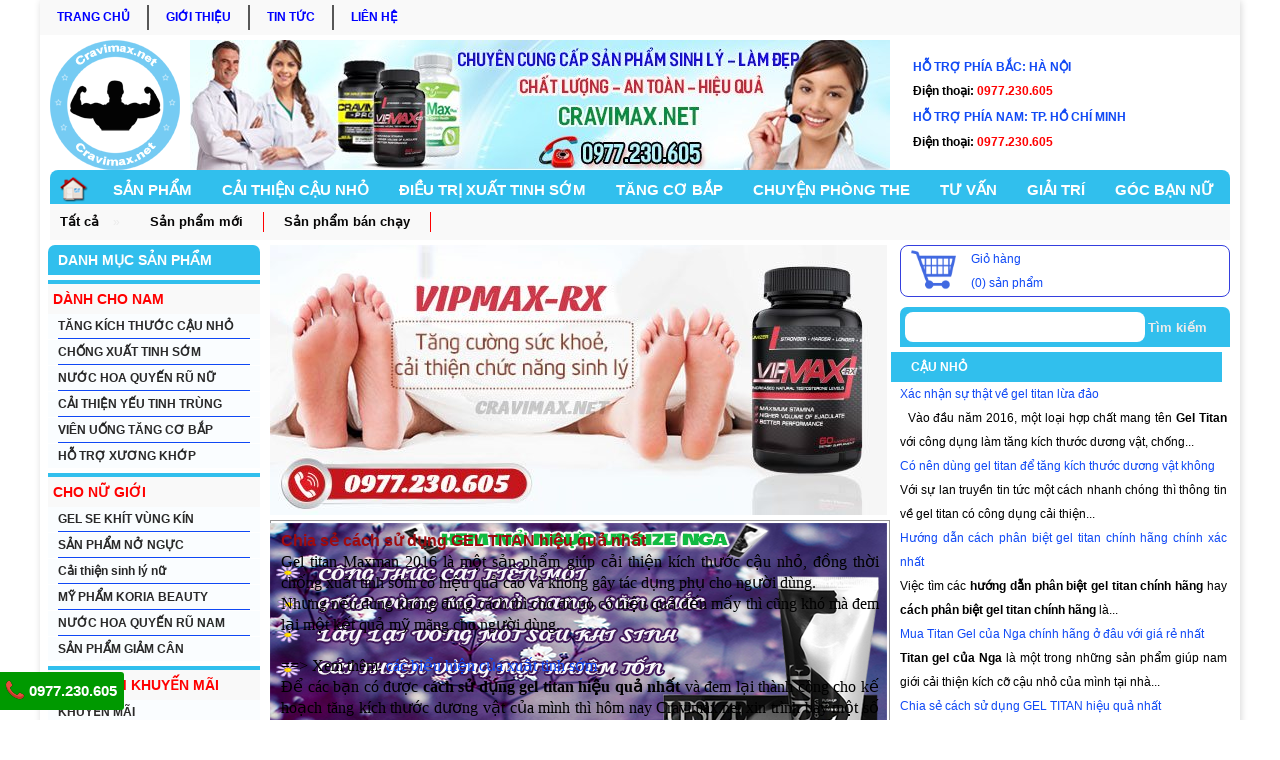

--- FILE ---
content_type: text/html; charset=utf-8
request_url: https://cravimax.net/duong-vat/cach-su-dung-gel-titan-hieu-qua.html
body_size: 16779
content:

<?xml version="1.0" encoding="utf-8"?>

<!DOCTYPE html PUBLIC "-//W3C//DTD XHTML 1.0 Strict//EN" "http://www.w3.org/TR/xhtml1/DTD/xhtml1-strict.dtd">

<!--<html xmlns="http://www.w3.org/1999/xhtml" xml:lang="" lang="" dir="" >-->
<html xmlns="http://www.w3.org/1999/xhtml" xml:lang="vi" lang="vi" dir="ltr" >
  <head>
    <meta name="viewport" content="width=device-width, user-scalable=no, initial-scale=1.0, maximum-scale=1.0, minimum-scale=1.0">

    <!-- The following JDOC Head tag loads all the header and meta information from your site config and content. -->
    <meta name="google-site-verification" content="GXWG9-gva5HNnQPnuLkbKFZAaXakzytQXs_jNr9-3RM" />
    <meta property="fb:app_id" content="936125856496278" />
      <base href="https://cravimax.net/duong-vat/cach-su-dung-gel-titan-hieu-qua.html" />
  <meta http-equiv="content-type" content="text/html; charset=utf-8" />
  <meta name="keywords" content="cách sử dụng gel titan hiệu quả nhất, cách sử dụng gel titan, cach su dung gel titan hieu qua nhat, cach su dung gel titan" />
  <meta name="author" content="Hiển thị bài viết" />
  <meta name="description" content="Hướng dẫn cách sử dụng gel titan hiệu quả nhất và những lưu ý khi sử dụng gel titan tăng kích thước dương vật" />
  <meta name="generator" content="Joomla! - Open Source Content Management" />
  <title>Chia sẻ cách sử dụng GEL TITAN hiệu quả nhất</title>
  <link href="/templates/shoponline/favicon.ico" rel="shortcut icon" type="image/vnd.microsoft.icon" />
  <link rel="stylesheet" href="https://cravimax.net/components/com_jshopping/css/default.css" type="text/css" />
  <link rel="stylesheet" href="/modules/mod_featcats/assets/featcats.css" type="text/css" />
  <link rel="stylesheet" href="/modules/mod_showplus/css/slideshow.min.css" type="text/css" />
  <style type="text/css">
#showplus_images_slideshow { height:270px; width:617px; }
#showplus_images_slideshow .showplus, .showplus-images { height:270px; width:617px; }

  </style>
  <script src="/media/system/js/mootools-core.js" type="text/javascript"></script>
  <script src="/media/system/js/core.js" type="text/javascript"></script>
  <script src="/media/system/js/caption.js" type="text/javascript"></script>
  <script src="/media/system/js/mootools-more.js" type="text/javascript"></script>
  <script src="https://cravimax.net/components/com_jshopping/js/jquery/jquery-1.6.2.min.js" type="text/javascript"></script>
  <script src="https://cravimax.net/components/com_jshopping/js/jquery/jquery-noconflict.js" type="text/javascript"></script>
  <script src="https://cravimax.net/components/com_jshopping/js/jquery/jquery.media.js" type="text/javascript"></script>
  <script src="https://cravimax.net/components/com_jshopping/js/functions.js" type="text/javascript"></script>
  <script src="https://cravimax.net/components/com_jshopping/js/validateForm.js" type="text/javascript"></script>
  <script src="/modules/mod_showplus/js/slideshow.min.js" type="text/javascript"></script>
  <script type="text/javascript">
window.addEvent('load', function() {
				new JCaption('img.caption');
			});window.addEvent("load", function () { new Slideshow(document.id("showplus_images_slideshow").removeClass("showplus-noscript").getElement("div"), {"\/images\/slideshow\/2018-02-06.jpg":{"caption":false,"href":"http:\/\/cravimax.net\/sp\/tang-kich-thuoc-duong-vat\/gel-tang-kich-thuoc-duong-vat-titan-maxman.html","target":"_self"},"\/images\/slideshow\/jj.png":{"caption":false,"href":"http:\/\/cravimax.net\/sp\/tang-kich-thuoc-duong-vat\/gel-tang-kich-thuoc-duong-vat-titan-maxman.html","target":"_self"},"\/images\/slideshow\/thuoc-dieu-tri-xuat-tinh-som-cravimax-pro.jpg":{"caption":false,"href":"http:\/\/cravimax.net\/sp\/tang-kich-thuoc-duong-vat\/gel-tang-kich-thuoc-duong-vat-titan-maxman.html","target":"_self"},"\/images\/slideshow\/winmax-plus-banner.jpg":{"caption":false,"href":"http:\/\/cravimax.net\/sp\/tang-kich-thuoc-duong-vat\/gel-tang-kich-thuoc-duong-vat-titan-maxman.html","target":"_self"}}, Object.append({"width":617,"height":270,"thumbsize":[60,40],"captions":false,"controller":true,"delay":3000,"duration":800,"overlay":false,"transition":"linear","loader":true}, {classes:["showplus"],replace:[/\/([^\/]+)$/, "/thumbs/$1"]})); });
  </script>
  <!--[if lt IE 8]><link rel="stylesheet" href="/modules/mod_showplus/css/slideshow.ie7.css" type="text/css" /><![endif]-->

		<link href="https://cravimax.net/duong-vat/cach-su-dung-gel-titan-hieu-qua.html" hreflang="vi-vn" rel="alternate">
	<link rel="canonical" href="https://cravimax.net/duong-vat/cach-su-dung-gel-titan-hieu-qua.html" />
    <link rel="stylesheet" type="text/css" href="/templates/shoponline/style.css"/>

    <script type="text/javascript" src="/templates/shoponline/js/jquery-1.7.2.min.js"></script>

        <script type="text/javascript" src="/templates/shoponline/js/cycle.js"></script>

        <script type="text/javascript" src="/templates/shoponline/js/tab-menu_nav.js"></script>

        <script type="text/javascript">
          $(document).ready(function(){
            $('#agb').attr('checked', 'checked');
            $('#active_step').parent().css('background-color', '#D7D7D7');
          });
        </script>
        <script type="text/javascript">
          $(document).ready(function(){
            $("#nav li > ul").hide();
            });
        </script>
        <!--<script src="/http://apis.google.com/js/plusone.js" type="text/javascript"></script>--> <!--toi uu-->
<!--		
<script type="text/javascript">
  $(document).ready(function(){
    $('.featcatsfooter-thanhthem').next().remove();
  })
</script>
--> 
<script type='text/javascript'>
//<![CDATA[
var purl= location.href;
var fb_href = purl.substring(0,purl.indexOf(".html")+5);
var fbcm ='<div class="fb-comments" data-href="'+fb_href+'" data-num-posts="8" data-width="620"></div>';
//]]>
</script>


<script type="text/javascript">
  $(document).ready(function(){
      $('#left-nav .title').click(function(){
      //get collapse content selector
      var collapse_content_selector = ('#left-nav > ul');         
 
      //make the collapse content to be shown or hide
      var toggle_switch = $(this);
      $(collapse_content_selector).toggle(function(){
        if($(this).css('display')=='none'){
                                //change the button label to be 'Show'
        toggle_switch.html('Danh Mục Sản Phẩm');
        }else{
                                //change the button label to be 'Hide'
        toggle_switch.html('Danh Mục Sản Phẩm');
        }
      });
      });
 
    }); 
</script>

<!--Start of Tawk.to Script-->
<script type="text/javascript">
var Tawk_API=Tawk_API||{}, Tawk_LoadStart=new Date();
(function(){
var s1=document.createElement("script"),s0=document.getElementsByTagName("script")[0];
s1.async=true;
s1.src='https://embed.tawk.to/5d4a8ec7e5ae967ef80eda5d/default';
s1.charset='UTF-8';
s1.setAttribute('crossorigin','*');
s0.parentNode.insertBefore(s1,s0);
})();
</script>
<!--End of Tawk.to Script-->

<!--code chong copy-->
<!--
<style>
body{
-moz-user-select: none !important;
-webkit-touch-callout: none!important;
-webkit-user-select: none!important;
-khtml-user-select: none!important;
-moz-user-select: none!important;
-ms-user-select: none!important;
user-select: none!important;
}
</style>
<script type='text/javascript'>
//<![CDATA[
// JavaScript Document
var message="NoRightClicking"; function defeatIE() {if (document.all) {(message);return false;}} function defeatNS(e) {if (document.layers||(document.getElementById&&!document.all)) { if (e.which==2||e.which==3) {(message);return false;}}} if (document.layers) {document.captureEvents(Event.MOUSEDOWN);document.onmousedown=defeatNS;} else{document.onmouseup=defeatNS;document.oncontextmenu=defeatIE;} document.oncontextmenu=new Function("return false")
//]]>
</script>
-->
<!--end code chong copy-->

<script>
  (function(i,s,o,g,r,a,m){i['GoogleAnalyticsObject']=r;i[r]=i[r]||function(){
  (i[r].q=i[r].q||[]).push(arguments)},i[r].l=1*new Date();a=s.createElement(o),
  m=s.getElementsByTagName(o)[0];a.async=1;a.src=g;m.parentNode.insertBefore(a,m)
  })(window,document,'script','https://www.google-analytics.com/analytics.js','ga');

  ga('create', 'UA-93488724-1', 'auto');
  ga('send', 'pageview');

</script>

<!-- Global site tag (gtag.js) - Google Ads: 821665546 -->
<script async src="https://www.googletagmanager.com/gtag/js?id=AW-821665546"></script>
<script>
  window.dataLayer = window.dataLayer || [];
  function gtag(){dataLayer.push(arguments);}
  gtag('js', new Date());

  gtag('config', 'AW-821665546');
</script>


</head>

<body>

<div id="page-wrap"> 

  <!-- header -->

  <div id="header"> 

    <!-- menu top -->

    <div id="menu-top">

        
          
<!-- The class on the root UL tag was changed to match the Blueprint nav style -->

<ul id="nav">

<li class="item101"><a href="/" >Trang chủ</a></li><li class="item111"><a href="/gioi-thieu.html" >Giới thiệu</a></li><li class="selected parent item166"><a href="/tin.html" >Tin tức</a><ul><li id="current" class="selected item187"><a href="/duong-vat.html" >Dương Vật</a></li><li class="item179"><a href="/dieu-tri-xuat-tinh-som.html" >Điều Trị Xuất Tinh Sớm</a></li><li class="item183"><a href="/tinh-duc.html" >Tình Dục</a></li></ul></li><li class="item113"><a href="/lien-he.html" >Liên hệ</a></li></ul>


      
    </div>

    <!-- end menu top --> 

    

    <!-- top container -->

    <div id="top-container" class="group">

      <div id="logo" class="left"><a href="/"/><img src="/templates/shoponline/images/logo.png" alt="Winmax" title="Winmax" /></a></div>

      <div id="ads" class="left" ><img src="/images/logo/ads.jpg" alt="ads" title="ads" /></div>

      <div id="login-cart" class="left">

        <div id="box-login">

            
        </div>

        <div id="box-cart" class="left">

            
            <!-- ho tro ban hang -->
<div id="support-client">
<ul>
<li><a href="#"><strong>HỖ TRỢ PHÍA BẮC: HÀ NỘI</strong><br /></a>
<div class="left"><strong><span style="color: #000000;">Điện thoại:&nbsp;</span></strong></div>
<div class="left"><strong><span style="color: #ff0000;">0977.230.605</span></strong></div>
<div class="left">&nbsp;</div>
<div class="left"><span style="line-height: 1.3em; color: #000000;">&nbsp;</span></div>
<ul></ul>
</li>
<li><a href="#"><strong>HỖ TRỢ PHÍA NAM: TP. HỒ CHÍ MINH</strong><br /></a>
<div class="left"><span style="font-size: 10pt;"><strong><span style="color: #000000;">Điện thoại:&nbsp;</span></strong></span></div>
<div class="left"><span style="font-size: 10pt;"><span style="color: #000000;"></span><strong><span style="color: #ff0000; line-height: 1.3em;">0977.230.605</span></strong></span></div>
<div class="left"><span style="line-height: 1.3em; color: #000000;">&nbsp;</span></div>
</li>
</ul>
</div>
<!-- end ho tro ban hang -->

         

        </div>

      </div>

    </div>

    <!-- end top nav --> 

    
    <!-- top nav -->

    

    <div id="top-nav" class="indent">

      <a href="/" style="float:left; margin:5px 10px 0px 10px;">

          <img src="/templates/shoponline/images/home.png" alt="home" title="home"/>

        </a>

    
          
<!-- The class on the root UL tag was changed to match the Blueprint nav style -->

<ul id="nav">

<li class="item115"><a href="/sp.html" >SẢN PHẨM</a></li><li class="item189"><a href="/duong-vat.html" >CẢI THIỆN CẬU NHỎ</a></li><li class="item188"><a href="/yeu-sinh-ly.html" >ĐIỀU TRỊ XUẤT TINH SỚM</a></li><li class="item194"><a href="/nuoc-hoa-kt.html" >Nước Hoa Kích Thích</a></li><li class="item117"><a href="/tang-co-bap.html" >TĂNG CƠ BẮP</a></li><li class="item191"><a href="/chuyen-phong-the.html" >CHUYỆN PHÒNG THE</a></li><li class="item192"><a href="/ho-tro.html" >TƯ VẤN</a></li><li class="item196"><a href="/giai-tri.html" >GIẢI TRÍ</a></li><li class="item198"><a href="/goc-ban-nu.html" >GÓC BẠN NỮ</a></li></ul>


        

    </div>

    <!-- top nav --> 

    <!-- sort -->

    <div id="sort" class="indent">

      
            
<!-- The class on the root UL tag was changed to match the Blueprint nav style -->

<ul class="group">
        <li style="border-right:none;"><a href="#"><strong>Tất cả </strong> </a> &raquo; </li>
        
<li class="item151"><a href="/san-pham-moi.html" >Sản phẩm mới</a></li><li class="item152"><a href="/san-pham-ban-chay.html" >Sản phẩm bán chạy</a></li></ul>


         

    </div>

     

    <!-- end sort --> 

  </div>

  <!-- end header --> 

  

  <!-- main container -->

  <div id="main-container" class="indent group"> 

    <!-- left sider bat -->

    <div id="left-siderbar"> 

        
          <div id="left-nav">
	<h2 class="title">Danh mục sản phẩm</h2>
    <ul><li><a href="#">DÀNH CHO NAM</a><ul><li><a href="/sp/tang-kich-thuoc-duong-vat.html">TĂNG KÍCH THƯỚC CẬU NHỎ</a></li><li><a href="/sp/xuat-tinh-som.html">CHỐNG XUẤT TINH SỚM</a></li><li><a href="/sp/huong-thom-kich-thich-nu.html">NƯỚC HOA QUYẾN RŨ NỮ</a></li><li><a href="/sp/cai-thien-tinh-trung-yeu.html">CẢI THIỆN YẾU TINH TRÙNG</a></li><li><a href="/sp/thuoc-tang-co-chat-luong-cao.html">VIÊN UỐNG TĂNG CƠ BẮP</a></li><li><a href="/sp/ho-tro-dieu-tri-xuong-khop.html">HỖ TRỢ XƯƠNG KHỚP</a></li></ul></li><li><a href="#">CHO NỮ GIỚI</a><ul><li><a href="/sp/gel-se-khit-am-dao.html">GEL SE KHÍT VÙNG KÍN</a></li><li><a href="/sp/cach-no-nguc-nhanh.html">SẢN PHẨM NỞ NGỰC</a></li><li><a href="/sp/cai-thien-sinh-ly-nu.html">Cải thiện sinh lý nữ</a></li><li><a href="/sp/my-pham-lam-dep.html">MỸ PHẨM KORIA BEAUTY</a></li><li><a href="/sp/nuoc-hoa-kich-thich-nam.html">NƯỚC HOA QUYẾN RŨ NAM</a></li><li><a href="/sp/thuoc-giam-can-hieu-qua.html">SẢN PHẨM GIẢM CÂN</a></li></ul></li><li><a href="#">SẢN PHẨM KHUYẾN MÃI</a><ul><li><a href="/sp/khuyen-mai.html">KHUYẾN MÃI</a></li></ul></li></ul>
</div>
	
	<p><a href="/yeu-sinh-ly/thuoc-vipmax-co-tac-dung-that-khong-va-cong-dung-chinh-cua-no.html" title="Chi tiết thông tin VIPMAX_RX" target="_blank" style="font-size: 12.16px;"><img src="/images/banner-trai-vipmax-rx-cra.gif" width="210" height="315" alt="banner-trai-vipmax-rx-cra" /></a></p><ul class="featcatsthanhthem" id="featcats-179">
	    <li class="featcat col1 firstcol" style="width:99%" id="featcat-179-23">
                <h3><a href="/yeu-sinh-ly.html">Yếu Sinh Lý</a></h3>					<div id="fc_ajax-179-23" class="fc_ajax">
				          <div id="fc_items-179-23" class="fc_items">
        	<ul class="fc_leading">
			        		<li><img src="https://cravimax.net/modules/mod_featcats/thumbs/01/b_90_90_691_maral_gel.jpg" alt="" width="90" height="56" /><h4>				                <a class="fc_title" href="/yeu-sinh-ly/maral-gel-suc-manh-thao-duoc-thanh-phan.html">
                Maral Gel – Sức mạnh từ thảo dược trong từng thành phần                </a>
                                </h4>								                				                </li>
                    		<li><img src="https://cravimax.net/modules/mod_featcats/thumbs/08/b_90_90_688_lora-men-plus-2.jpg" alt="" width="90" height="56" /><h4>				                <a class="fc_title" href="/yeu-sinh-ly/huong-dan-dung-lora-men-chuan-xac-nhat-toi-uu-hieu-qua-cho-ban-linh-phai-manh.html">
                Hướng dẫn dùng Lora Men chuẩn xác nhất: Tối ưu hiệu quả cho bản lĩnh phái mạnh                </a>
                                </h4>								                				                </li>
                    		<li><img src="https://cravimax.net/modules/mod_featcats/thumbs/06/b_90_90_686_peniurm-a-chinh-hang-cong-dung-1.jpg" alt="" width="90" height="59" /><h4>				                <a class="fc_title" href="/yeu-sinh-ly/thuc-hu-ve-viec-penirum-a-co-tang-kich-thuoc-khong-danh-gia-khoa-hoc.html">
                Thực hư về việc Penirum A+ có tăng kích thước không? Đánh giá khoa học                </a>
                                </h4>								                				                </li>
                    		<li><img src="https://cravimax.net/modules/mod_featcats/thumbs/04/b_90_90_684_Penirum_Pro.jpg" alt="" width="90" height="72" /><h4>				                <a class="fc_title" href="/yeu-sinh-ly/san-pham-penirum.html">
                Sản phẩm penirum: Phân Tích Chi Tiết Về Viên Uống Hỗ Trợ Sinh Lý Nam Giới Penirum Pro                </a>
                                </h4>								                				                </li>
                    		<li><img src="https://cravimax.net/modules/mod_featcats/thumbs/01/b_90_90_681_maxzex-5-1.jpg" alt="" width="90" height="56" /><h4>				                <a class="fc_title" href="/yeu-sinh-ly/huong-dan-cach-dung-maxzex-an-toan.html">
                Hướng dẫn cách dùng MaxZex an toàn và hiệu quả theo khuyến nghị                </a>
                                </h4>								                				                </li>
                    		<li><img src="https://cravimax.net/modules/mod_featcats/thumbs/00/b_90_90_680_maxzex-5-3.jpg" alt="" width="90" height="56" /><h4>				                <a class="fc_title" href="/yeu-sinh-ly/danh-gia-maxzex-tu-a-z.html">
                Đánh giá MaxZex từ A-Z: Chi tiết thành phần, công dụng và phản hồi người dùng                </a>
                                </h4>								                				                </li>
                    		<li><img src="https://cravimax.net/modules/mod_featcats/thumbs/08/b_90_90_678_Penirum_Pro.jpg" alt="" width="90" height="72" /><h4>				                <a class="fc_title" href="/yeu-sinh-ly/penirum-pro.html">
                Penirum Pro Giải Pháp Tăng Cường Sinh Lý Nam Giới Được Tin Dùng                </a>
                                </h4>								                				                </li>
                    		<li><img src="https://cravimax.net/modules/mod_featcats/thumbs/06/b_90_90_676_nh_b%25C3%25A0i_vi%25E1%25BA%25BFt_6.jpg" alt="" width="90" height="56" /><h4>				                <a class="fc_title" href="/yeu-sinh-ly/tac-dung-vien-uong-ho-tro-sinh-ly-nu-lady-era.html">
                Tác Dụng Viên Uống Hỗ Trợ Sinh Lý Nữ Lady Era                </a>
                                </h4>								                				                </li>
                    		<li><img src="https://cravimax.net/modules/mod_featcats/thumbs/03/b_90_90_673_lora-men-plus-1.jpg" alt="" width="90" height="56" /><h4>				                <a class="fc_title" href="/yeu-sinh-ly/loi-ich-toan-dien-cua-loramen.html">
                Lợi Ích Toàn Diện Của Loramen Cho Sinh Lý Nam                </a>
                                </h4>								                				                </li>
                    		<li><img src="https://cravimax.net/modules/mod_featcats/thumbs/04/b_90_90_654_nh_b%25C3%25A0i_vi%25E1%25BA%25BFt.jpg" alt="" width="90" height="56" /><h4>				                <a class="fc_title" href="/yeu-sinh-ly/lady-era-tang-cuong-sinh-ly-nu.html">
                Viên Uống Lady EraTăng Cường Sinh Lý Nữ                </a>
                                </h4>								                				                </li>
                        </ul>
                
          </div>  
		  			</div>
		    </li>
    </ul>
<div style="clear:both"></div>
<div style="background-color: #eeeeee; border: 3px dashed #00CCFF; padding: 1px; margin: 1em 1px; width: 90%;">
<p style="text-align: center;"><span style="line-height: 1.3em;"></span><span style="text-decoration: underline; color: #ff0000;"><strong>Tóm tắt nội dung</strong></span></p>
<p style="text-align: justify;">Cravimax.net chuyên cung cấp&nbsp;<a href="/duong-vat/xac-nhan-su-that-gel-titan-lua-dao.html"><strong>gel titan</strong></a>&nbsp;với công dụng&nbsp;<a href="/duong-vat/cach-va-phuong-phap-tang-kich-thuoc-duong-vat-hieu-qua.html" title="Các cách tăng kích thước hiệu quả cho nam giới" target="_blank">tăng kích thước dương vật</a>&nbsp;giúp ngăn chặn&nbsp;<a href="/yeu-sinh-ly/cac-bieu-hien-cua-benh-xuat-tinh-som-va-cach-dieu-tri.html" title="Các biểu hiện của xuất tinh sớm">xuất tinh sớm</a>&nbsp;và một số sản phẩm như&nbsp;<span data-sheets-value="{&quot;1&quot;:2,&quot;2&quot;:&quot;thu\u1ed1c k\u00edch d\u1ee5c n\u1eef gi\u00e1 r\u1ebb&quot;}" data-sheets-userformat="{&quot;2&quot;:31235,&quot;3&quot;:{&quot;1&quot;:0},&quot;4&quot;:{&quot;1&quot;:2,&quot;2&quot;:10667209},&quot;12&quot;:0,&quot;14&quot;:{&quot;1&quot;:2,&quot;2&quot;:0},&quot;15&quot;:&quot;\&quot;Helvetica Neue\&quot;, Helvetica, Arial, sans-serif&quot;,&quot;16&quot;:9,&quot;17&quot;:1}">thuốc kích dục nữ giá rẻ</span>&nbsp;để có <a href="/chuyen-phong-the/cach-quan-he-vo-chong-ket-hop-voi-titan-gel.html" target="_blank">cách quan hệ vợ chồng</a> nồng cháy hơn. Ngoài ra các bạn có thể xem thêm cách&nbsp;<a href="/tin/tang-co-bap/cac-bai-tap-tang-co-bap-tai-nha.html" title="Cách tăng cơ bắp nhanh tại nhà" target="_blank"><span data-sheets-value="{&quot;1&quot;:2,&quot;2&quot;:&quot;t\u0103ng c\u01a1 b\u1eafp t\u1ea1i nh\u00e0&quot;}" data-sheets-userformat="{&quot;2&quot;:16899,&quot;3&quot;:{&quot;1&quot;:0},&quot;4&quot;:{&quot;1&quot;:2,&quot;2&quot;:15389148},&quot;12&quot;:0,&quot;17&quot;:1}">tăng cơ bắp tại nhà</span></a>&nbsp;đơn giản và hiệu quả. Giải trí với loạt ảnh nóng của các cô gai <a href="/giai-tri/video-gai-xinh-vu-to-dang-chich-nhau-trong-nha-nghi.html" target="_blank">vu to</a> nóng bỏng</p>
<p style="text-align: justify;"><span data-sheets-value="{&quot;1&quot;:2,&quot;2&quot;:&quot;c\u00e1ch quan h\u1ec7 s\u01b0\u1edbng nh\u1ea5t&quot;}" data-sheets-userformat="{&quot;2&quot;:515,&quot;3&quot;:{&quot;1&quot;:0},&quot;4&quot;:{&quot;1&quot;:2,&quot;2&quot;:11839446},&quot;12&quot;:0}" style="font-size: 13px; font-family: arial, sans, sans-serif;"><span style="font-size: 12.16px; line-height: 15.808px; text-align: justify; background-color: #eeeeee;"><span style="font-size: 12.16px; line-height: 15.808px; text-align: justify; background-color: #eeeeee;">Kem nở ngực <a href="/goc-ban-nu/thong-tin-ve-kem-no-nguc-upsize-ma-cac-ban-nu-can-luu-y.html" title="Click để xem thêm về Kem nở ngực Upsize" target="_blank">UPSIZE</a> giúp cải thiện vòng 1 và làm hồng hào nhủ hoa cho bạn nữ.</span></span></span></p>
</div><ul class="featcatsthanhthem" id="featcats-174">
	    <li class="featcat col1 firstcol" style="width:99%" id="featcat-174-46">
                <h3><a href="/goc-ban-nu.html">Góc bạn nữ</a></h3>					<div id="fc_ajax-174-46" class="fc_ajax">
				          <div id="fc_items-174-46" class="fc_items">
        	<ul class="fc_leading">
			        		<li><img src="https://cravimax.net/images/tintuc/cach-nhan-biet-kem-upsize-chinh-hang-logo.jpg" alt="" width="90" height="90" /><h4>				                <a class="fc_title" href="/goc-ban-nu/cach-nhan-biet-va-mua-kem-no-nguc-upsize-chinh-hang-gia-re-nhat.html" target="_blank">
                Cách nhận biết và mua kem nở ngực Upsize chính hãng giá rẻ nhất                </a>
                                </h4>								                				                </li>
                    		<li><img src="https://cravimax.net/images/tintuc/co-nen-su-dung-kem-upsize-sp.jpg" alt="" width="90" height="90" /><h4>				                <a class="fc_title" href="/goc-ban-nu/co-nen-su-dung-kem-no-nguc-upsize-khong.html" target="_blank">
                Có nên sử dụng kem nở ngực upsize không                </a>
                                </h4>								                				                </li>
                    		<li><img src="https://cravimax.net/images/tintuc/gia-kem-no-nguc-upsize.jpg" alt="" width="90" height="90" /><h4>				                <a class="fc_title" href="/goc-ban-nu/tim-hieu-kem-no-nguc-upsize-co-tot-khong-va-cach-su-dung-nhu-the-nao.html" target="_blank">
                Kem Upsize có tốt không và cách sử dụng                </a>
                                </h4>								                				                </li>
                    		<li><img src="https://cravimax.net/images/tintuc/danh-gia-ve-kem-no-nguc-upsize.jpg" alt="" width="90" height="90" /><h4>				                <a class="fc_title" href="/goc-ban-nu/nhung-danh-gia-ve-kem-no-nguc-upsize-cua-my.html" target="_blank">
                Những đánh giá về kem nở ngực Upsize của Mỹ                </a>
                                </h4>								                				                </li>
                    		<li><img src="https://cravimax.net/images/tintuc/Kem-no-nguc-upsize-1.jpg" alt="" width="90" height="90" /><h4>				                <a class="fc_title" href="/goc-ban-nu/thong-tin-ve-kem-no-nguc-upsize-ma-cac-ban-nu-can-luu-y.html" target="_blank">
                Thông tin về kem nở ngực Upsize mà các bạn nữ cần lưu ý                </a>
                                </h4>								                				                </li>
                    		<li><img src="https://cravimax.net/images/tintuc/dia-chi-ban-kem-upsize-chat-luong-nhat-_tphcm.jpg" alt="" width="90" height="90" /><h4>				                <a class="fc_title" href="/goc-ban-nu/dia-chi-ban-kem-no-nguc-chat-luong-nhat-tai-tphcm.html" target="_blank">
                Địa chỉ bán kem nở ngực Upsize chất lượng nhất tại TP HCM                </a>
                                </h4>								                				                </li>
                        </ul>
                
          </div>  
		  			</div>
		    </li>
    </ul>
<div style="clear:both"></div>
<p><img src="/images/images/banner-trai-vipmax-cra.jpg" width="210" height="944" alt="banner-trai-vipmax-cra" style="font-size: 12.16px;" /></p>

      
    </div>

    <!-- end left sider bar --> 

    

    <!-- ============================================================================ --> 

    <!-- main content -->

    <div id="main-content">

         

    
        <div id="slide">

            <div id="showplus_images_slideshow" class="showplus-noscript showplus-center showplus-minimalistic"><div class="showplus"><ul class="showplus-images"><li><a href="http://cravimax.net/sp/tang-kich-thuoc-duong-vat/gel-tang-kich-thuoc-duong-vat-titan-maxman.html"><img src="/images/slideshow/2018-02-06.jpg" alt="" /></a></li><li><a href="http://cravimax.net/sp/tang-kich-thuoc-duong-vat/gel-tang-kich-thuoc-duong-vat-titan-maxman.html"><img src="/images/slideshow/jj.png" alt="" /></a></li><li><a href="http://cravimax.net/sp/tang-kich-thuoc-duong-vat/gel-tang-kich-thuoc-duong-vat-titan-maxman.html"><img src="/images/slideshow/thuoc-dieu-tri-xuat-tinh-som-cravimax-pro.jpg" alt="" /></a></li><li><a href="http://cravimax.net/sp/tang-kich-thuoc-duong-vat/gel-tang-kich-thuoc-duong-vat-titan-maxman.html"><img src="/images/slideshow/winmax-plus-banner.jpg" alt="" /></a></li></ul></div></div>

        </div>

        
        

        

        
        <!-- main tab -->

         <center style="color:#F00">
<div id="system-message-container">
</div></center>

    


    <div id="news-details">



     	<!-- news single -->



   	 	<div id="news-single">



    		<h1 class="title_red">Chia sẻ cách sử dụng GEL TITAN hiệu quả nhất</h1>



            <p style="text-align: justify;"><span style="font-size: 12pt; line-height: 1.3em; font-family: 'times new roman', times;">Gel titan Maxman 2016 là một sản phẩm giúp cải thiện kích thước cậu nhỏ, đồng thời chống xuất tinh sớm có hiệu quả cao và không gây tác dụng phụ cho người dùng.</span></p>
<p style="text-align: justify;"><span style="font-size: 12pt; line-height: 1.3em; font-family: 'times new roman', times;"> Nhưng nếu dùng không đúng cách thì cho dù nó có hiệu quả đến mấy thì cũng khó mà đem lại một kết quả mỹ mãng cho người dùng.</span></p>
<p style="text-align: justify;">&nbsp;</p>
<p style="text-align: justify;"><span style="font-size: 12pt; line-height: 1.3em; font-family: 'times new roman', times;">==&gt; Xem thêm: <a style="font-size: 12pt;" href="/yeu-sinh-ly/cac-bieu-hien-cua-benh-xuat-tinh-som-va-cach-dieu-tri.html" title="Click để xem thêm các biểu hiện của xuất tinh sớm" target="_blank">các biểu hiện của xuất tinh sớm</a>.</span></p>
<p style="text-align: justify;"><span style="font-size: 12pt; line-height: 1.3em; font-family: 'times new roman', times;">Để các bạn có được <strong>cách sử dụng gel titan hiệu quả nhất</strong>&nbsp;và đem lại thành công cho kế hoạch tăng kích thước dương vật của mình thì hôm nay Cravimax.net xin trình bày một số lưu ý cùng hướng dẫn cách dùng gel titan, các bạn hãy cùng chúng tôi tham khảo những thông tin này nhé.</span></p>
<p style="text-align: justify;"><span style="font-size: 12pt; line-height: 1.3em; font-family: 'times new roman', times;">&nbsp;</span></p>
<p><span style="font-size: 12pt; line-height: 1.3em; font-family: 'times new roman', times;"><img src="/images/sanpham/seo/gel-titan-tang-kich-thuoc-duong-vat-2.jpg" width="590" height="400" alt="gel-titan-tang-kich-thuoc-duong-vat-2" title="Cách sử dụng gel titan tăng kích thước dương vật hiệu quả nhất" style="display: block; margin-left: auto; margin-right: auto;" /></span></p>
<p style="text-align: center;"><span style="font-size: 12pt; line-height: 1.3em; font-family: 'times new roman', times;">Tìm hiểu cách sử dụng gel titan hiệu quả nhất.</span></p>
<p style="text-align: justify;"><span style="font-size: 12pt; line-height: 1.3em; font-family: 'times new roman', times;">&nbsp;</span></p>
<h2 style="text-align: justify;"><span style="font-size: 12pt; font-family: 'times new roman', times;"><span style="font-size: 14pt;"><strong>Lưu ý khi dùng và cách sử dụng gel titan hiệu quả nhất</strong></span><strong style="font-size: 12pt; color: #333333; font-family: Tahoma, Helvetica, Arial, sans-serif; line-height: 1.3em;"><br /></strong></span></h2>
<p style="text-align: justify;"><span style="font-size: 12pt; font-family: 'times new roman', times;">- Đầu tiên, ta kiểm tra xem gel titan tăng kích thước dương vật mà chúng ta mua về đã đảm bảo là hàng chính hãng chưa. Nếu chưa, hãy yêu cầu nơi bán <a style="font-size: 12pt;" href="/duong-vat/xac-nhan-su-that-gel-titan-lua-dao.html" title="cravimax.net/duong-vat/xac-nhan-su-that-gel-titan-lua-dao.html">gel titan</a> đổi trả hoặc giải quyết sớm nhất có thể.</span></p>
<p style="text-align: justify;"><br /><span style="font-size: 12pt; font-family: 'times new roman', times;">- Vệ sinh cơ thể sạch sẽ đặc biệt là ở dương vật trước khi sử dụng gel titan, sau đó cho một ít gel lên lòng bàn tay và dùng bàn tay còn lại xoa đều gel titan tăng kích thước dương vật để các dưỡng chất trong gel được phân tán đồng đều hơn. Tiếp theo thoa gel lên dương vật và thực hiện động tác massage cho dương vật.</span></p>
<p style="text-align: justify;"><br /><span style="font-size: 12pt; font-family: 'times new roman', times;">- Thực hiện động tác massage trong khoảng thời gian ít nhất từ 10-20 phút.</span></p>
<p style="text-align: justify;"><br /><span style="font-size: 12pt; font-family: 'times new roman', times;">- Để sử dụng gel titan một cách hiệu quả nhất, ta nên chọn cho mình một không gian yên tĩnh để không bị làm phiền và hạn chế di chuyển nhằm giúp cho gel titan tăng kích thước dương vật hiệu quả hơn.</span></p>
<p style="text-align: justify;"><br /><span style="font-size: 12pt; font-family: 'times new roman', times;">- Trong quá trình thoa gel titan lên dương vật, ta nên để thân trần hoặc không mặc quần nhằm giúp cho cậu nhỏ được thoải mái hơn đồng thời làm ta có cảm giác như đang được thư giãn giúp loại bỏ stress và căng thẳng trong công việc. Và đây cũng là một trong các yếu tố quan trọng trong cách sử dụng gel titan hiệu quả nhất cho các bạn.</span></p>
<p style="text-align: justify;"><br /><span style="font-size: 12pt; font-family: 'times new roman', times;">- Ngoài ra, để có <strong>cách sử dụng gel titan hiệu quả nhất</strong> chúng ta nên đọc kỹ và làm theo hướng dẫn sử dụng trên sản phẩm gel titan tăng kích thước dương vật hoặc yêu cầu hỗ trợ từ phái cửa hàng đã bán sản phẩm cho chúng ta.</span></p>
<p style="text-align: justify;"><br /><span style="font-size: 12pt; font-family: 'times new roman', times;">- Để sử dụng gel titan hiệu quả nhất chúng ta nên thoa đều và massage dương vật ngày 1-2 lần.</span></p>
<p style="text-align: justify;"><span style="font-size: 12pt; font-family: 'times new roman', times;">&nbsp;</span></p>
<p><span style="font-size: 12pt; font-family: 'times new roman', times;"><img src="/images/sanpham/seo/cach-su-dung-gel-titan-hieu-qua-nhat.jpg" width="590" height="241" alt="cach-su-dung-gel-titan-hieu-qua-nhat" title="Cách sử dụng gel titan hiệu quả nhất" style="display: block; margin-left: auto; margin-right: auto;" /></span></p>
<p style="text-align: center;"><span style="font-size: 12pt; font-family: 'times new roman', times;">Hướng dẫn <strong>cách sử dụng gel titan</strong>.</span></p>
<p style="text-align: justify;"><span style="color: #ff0000; font-size: 14pt; font-family: 'times new roman', times;"><strong>Lưu ý:</strong></span></p>
<p style="text-align: justify;"><span style="font-size: 12pt; font-family: 'times new roman', times;"><span style="line-height: 1.3em; color: #ff0000;"><strong>Không nên </strong></span>sử dụng&nbsp;gel titan tăng kích thước dương vật</span><span style="font-size: 12pt; font-family: 'times new roman', times;"> sau khi vừa mới quan hệ tình dục vì khi đó cậu nhỏ của chúng ta vẫn chưa ổn định về huyết áp và nhiệt độ, các phần cơ vẫn chưa được trở về trạng thái bình thường khiến cho quá trình sử dụng gel titan không đạt hiệu quả cao.</span></p>
<p style="text-align: justify;"><span style="font-size: 12pt; font-family: 'times new roman', times;"><span style="line-height: 1.3em;">&nbsp;</span></span></p>
<p><span style="font-size: 12pt; font-family: 'times new roman', times;"><span style="line-height: 1.3em;"><img src="/images/tintuc/cach-dung-gel-titan-hieu-qua.jpg" width="560" height="315" alt="cach-dung-gel-titan-hieu-qua" title="Cách dùng gel titan hiệu quả" style="display: block; margin-left: auto; margin-right: auto;" /></span></span></p>
<p style="text-align: center;"><span style="font-size: 12pt; font-family: 'times new roman', times;">Cách dùng gel titan hiệu quả.</span></p>
<p style="text-align: center;"><span style="font-size: 12pt; font-family: 'times new roman', times;">&nbsp;</span></p>
<p style="text-align: justify;"><span style="font-size: 12pt; font-family: 'times new roman', times;">Trên đây là những lưu ý và<strong> cách sử dụng gel titan</strong>&nbsp;dành cho người đang có kế hoạch tăng kích thước dương vật bằng gel titan. Dưới đây là một số mẹo để phân biệt gel titan thật và giả khi mua hàng nhằm tránh tình trạng mua phải hàng nhái hàng giả hàng kém chất lượng.</span></p>
<p style="text-align: justify;"><span style="font-size: 12pt; font-family: 'times new roman', times;"></span><br /><span style="font-size: 12pt; font-family: 'times new roman', times;">- Type (lọ) gel titan phải nguyên hình nguyên dạng, không bị trầy xướt.</span><br /><span style="font-size: 12pt; font-family: 'times new roman', times;">- Tem chống hàng giả 7 màu phải rõ nét, không bị tẩy xoá hay cạo, xé.</span><br /><span style="font-size: 12pt; font-family: 'times new roman', times;">- Các bạn có thể dịch chuyển qua lại để kiểm tra độ phản chiếu ánh sáng của tem chống hàng giả, nếu hình ảnh trên tem chuyển động linh hoạt và rõ nét có dòng chữ "Made in USA" thì đó chính là gel titan chính hãng có chất lượng cao.</span></p>
<p style="text-align: justify;"><span style="font-size: 12pt; font-family: 'times new roman', times;">Nếu bạn chưa biết <a style="font-size: 12pt;" href="/duong-vat/mua-gel-titan-chat-luong-o-dau.html" title="cravimax.net/duong-vat/mua-gel-titan-chat-luong-o-dau.html">mua Gel titan ở đâu</a> thì có thể truy cập website <a style="font-size: 12pt;" href="https://cravimax.net" title="https://cravimax.net">cravimax.net</a>, đây là địa chỉ uy tín chuyên phân phối các dòng gel titan chính hãng và đảm bảo chất lượng tốt nhất trên thị trường hiện nay.</span></p>
<p style="text-align: justify;"><span style="font-size: 12pt; font-family: 'times new roman', times;">&nbsp;</span></p>
<p><span style="font-size: 12pt; font-family: 'times new roman', times;"><img src="/images/sanpham/seo/lo-gel-titan.png" width="590" height="590" alt="lo-gel-titan" style="display: block; margin-left: auto; margin-right: auto;" /></span></p>
<p style="text-align: center;"><span style="font-size: 12pt; font-family: 'times new roman', times;">Hình ảnh sản phẩm gel titan chính hãng.&nbsp;</span></p>
<p style="text-align: center;"><span style="font-size: 12pt; font-family: 'times new roman', times;">&nbsp;</span></p>
<p style="text-align: justify;"><span style="font-size: 12pt; font-family: 'times new roman', times;"><a rel="nofollow" href="/sp/tang-kich-thuoc-duong-vat/gel-tang-kich-thuoc-duong-vat-titan-maxman.html" title="Xem thông tin chi tiết và đặt mua gel titan tăng kích thước dương vật"><img src="/images/gift/bt-dat-hang-ngay.gif" width="400" height="96" alt="bt-dat-hang-ngay" title="Đặt hàng ngay và xem cách sử dụng gel titan hiệu quả nhất" style="display: block; margin-left: auto; margin-right: auto;" /></a></span></p>
<p style="text-align: justify;">&nbsp;</p>
<p style="text-align: justify;"><span style="font-size: 12pt; font-family: 'times new roman', times;">Các bạn có thể liên hệ&nbsp;<span style="color: #0000ff;"><strong>0979784020 hoặc 0977230605</strong></span> để được tư vấn và giải đáp các thắc mắc về <a style="font-size: 12pt;" href="/duong-vat/cach-su-dung-gel-titan-hieu-qua.html" title="Cách sử dụng gel titan hiệu quả nhất"><strong>cách sử dụng gel titan hiệu quả nhất</strong></a> mà chúng tôi đã đề cập trong bài viết này.</span></p>
<p style="text-align: justify;"><span style="font-size: 12pt; font-family: 'times new roman', times;">&nbsp;</span></p>
<p style="text-align: justify;"><span style="color: #ff0000;"><strong><span style="font-size: 12pt; font-family: 'times new roman', times;">NHỮNG ƯU ĐÃI KHUYẾN MÃI KHI MUA HÀNG TẠI CRAVIMAX.NET</span></strong></span></p>
<p style="text-align: justify;"><span style="color: #ff0000;"><strong><span style="font-size: 12pt; font-family: 'times new roman', times;">&nbsp;</span></strong></span></p>
<p style="text-align: center;"><span style="color: #ff0000;"><strong><span style="font-size: 12pt; font-family: 'times new roman', times;"><a href="/sp/cart/add.html?category_id=46&amp;amp;product_id=181" target="_blank"><img src="/images/gel-titan-chinh-hang-khuyen-mai1.gif" alt="combo 2 titan maxman" title="combo 2 titan maxman" /></a>&nbsp; &nbsp; &nbsp; &nbsp; &nbsp; &nbsp; &nbsp; &nbsp; &nbsp; &nbsp; &nbsp; &nbsp; &nbsp; &nbsp; &nbsp; &nbsp; &nbsp; &nbsp; &nbsp; &nbsp;&nbsp;<a href="/sp/cart/add.html?category_id=46&amp;amp;product_id=155" target="_blank"><img src="/images/gel-titan-chinh-hang-khuyen-mai.gif" alt="combo 3 titan maxman" title="combo 3 titan maxman" /></a></span></strong></span></p>
<p style="text-align: center;"><span style="color: #ff0000;"><strong><span style="font-size: 12pt; font-family: 'times new roman', times;">&nbsp;</span></strong></span></p>
<p style="text-align: justify;"><span style="color: #000000;"><strong><span style="font-size: 12pt; font-family: 'times new roman', times;">Thông tin về sản phẩm CRAVIMAX - PRO</span></strong></span></p>
<p style="text-align: justify;"><span style="color: #000000;"><strong><span style="font-size: 12pt; font-family: 'times new roman', times;"><br /></span></strong><span style="font-size: 12pt; font-family: 'times new roman', times;">Cravimax - pro là sản phẩm hỗ trợ điều trị bệnh xuất tinh sớm cho các quý ông, là một trong nhưng loại thực phẩm chức năng được sản xuất từ Hoa Kỳ cung cấp nhiều dưỡng chất cho cơ thể. Được bào chế từ những loại thảo dược quý, viên uống kết hợp với những loại thực phẩm và bài tập có công chung hỗ trợ chống xuất tinh sớm cho các quý ông. Cải thiện kích thước cậu nhỏ và viên uống hỗ trợ chống xuất tinh là sự kết hợp hoàn hảo dành riêng cho phái mạnh. Để tiết kiệm hơn đến 650.000đ bạn có thể mua ngay bộ combo kết hợp tại cravimax.net.</span></span></p>
<p style="text-align: center;"><span style="color: #ff6600;"><strong><span style="font-size: 12pt; font-family: 'times new roman', times;">COMBO GEL TITAN MAXMAN VÀ VIÊN UỐNG CRAVIMAX - PRO</span></strong></span></p>
<p style="text-align: center;"><span style="color: #ff0000;"><strong><span style="font-size: 12pt; font-family: 'times new roman', times;"><a href="/sp/cart/add.html?category_id=46&amp;amp;product_id=347" target="_blank"><img src="/images/combo-gel-titan-maxman-va-cravimax-pro.gif" alt="combo titan maxman và cravimax pro" title="combo titan maxman và cravimax pro" /></a>&nbsp;</span></strong></span></p>
<p style="text-align: justify;"><span style="font-size: 12pt; font-family: 'times new roman', times;">&nbsp;</span></p>
<p><span style="font-size: 12pt; font-family: 'times new roman', times;"><img src="/images/banners/GiaoHangNhanhCravimax.jpg" alt="" title="Giao hàng tận nơi và hướng dẫn cách sử dụng gel titan hiệu quả nhất" style="display: block; margin-left: auto; margin-right: auto;" /></span></p> 


		</div>



    </div>




<b:if cond='data:blog.pageType == "item"'> <script type='text/javascript'> document.write(fbcm); </script> </b:if> 


	<h3 class=contentheading>TIN CÙNG CHUYÊN MỤC</h3>
<p class='plienquan'><img style='float:left;' src='https://cravimax.net/images/tuc/anh-tang-kich-thuoc-cau-nho-a34.jpg' height='63px' width='63px'>  <a class='atinlienquan' style='color: black;' href=/duong-vat/dang-tin-hay-khong-ve-tang-kich-thuoc-cau-nho.html>Đáng Tin Hay Không: Quảng Cáo Về Việc Tăng Kích Thước "Cậu Nhỏ"</a> (26 Jan 2024)</p><p class='plienquan'><img style='float:left;' src='https://cravimax.net/images/tuc/thuc-pham-tang-kich-thuoc-cau-nho.jpg' height='63px' width='63px'>  <a class='atinlienquan' style='color: black;' href=/duong-vat/nhung-thuc-pham-giup-lam-to-cau-nho-tu-nhien-an-toan-nhat.html>Những thực phẩm giúp làm to cậu nhỏ tự nhiên an toàn nhất</a> (03 Nov 2023)</p><p class='plienquan'><img style='float:left;' src='https://cravimax.net/images/tuc/thuoc-tang-kich-thuoc-tu-thao-duoc.jpg' height='63px' width='63px'>  <a class='atinlienquan' style='color: black;' href=/duong-vat/top-6-thuoc-tang-kich-co-cau-nho-tu-thao-duoc-hieu-qua-nhat.html>Top 6 thuốc tăng kích cỡ cậu nhỏ từ thảo dược hiệu quả nhất.</a> (03 Nov 2023)</p><p class='plienquan'><img style='float:left;' src='https://cravimax.net/images/tuc/tat-bat-ve-kich-thuoc-nam.jpg' height='63px' width='63px'>  <a class='atinlienquan' style='color: black;' href=/duong-vat/bat-cap-ve-thuoc-tang-kich-thuoc-cau-nho.html>Giải bày những bất cập về thuốc tăng kích thước cậu nhỏ</a> (01 Nov 2023)</p><p class='plienquan'><img style='float:left;' src='https://cravimax.net/images/cuong/penirum_a/penirum-a-1.jpg' height='63px' width='63px'>  <a class='atinlienquan' style='color: black;' href=/duong-vat/penirum-a-la-thuoc-gi.html>Penirum A+ là thuốc gì? Có tăng kích thước dương vật không?</a> (07 Sep 2023)</p><p class='plienquan'><img style='float:left;' src='https://cravimax.net/images/thinh/KTDV/kich-thuoc-duong-vat-10.jpg' height='63px' width='63px'>  <a class='atinlienquan' style='color: black;' href=/duong-vat/tang-kich-thuoc-duong-vat.html>2 cách tăng kích thước dương vật phổ biến nhất</a> (08 Jul 2020)</p><p class='plienquan'><img style='float:left;' src='https://cravimax.net/images/1/maral-gel-7.jpg' height='63px' width='63px'>  <a class='atinlienquan' style='color: black;' href=/duong-vat/san-pham-vang-maral-gel.html>[ HÉ MỞ ] Thông tin Maral Gel là gì | Hoạt động cũng như hữu hiệu ra sao</a> (30 Dec 2019)</p>



    </div>

    <!-- end main content --> 

    

    <!-- right sider bar -->

    <div id="right-siderbar"> 
      
      <!-- Place this tag where you want the +1 button to render. -->
<div class="g-plusone" data-annotation="inline" data-width="300"></div>

<!-- Place this tag after the last +1 button tag. -->
<!-- 
<script type="text/javascript">
  (function() {
    var po = document.createElement('script'); po.type = 'text/javascript'; po.async = true;
    po.src = 'https://apis.google.com/js/platform.js';
    var s = document.getElementsByTagName('script')[0]; s.parentNode.insertBefore(po, s);
  })();
</script>
-->
<div class="fb-like" data-href="http://cravimax.net/" data-width="70" data-layout="standard" data-action="like" data-show-faces="false" data-share="true"></div>

        
          <ul id="giohang">
    <li id="cart"><a href="/sp/cart/view.html">
      <h3>Giỏ hàng</h3>
      <p><span>(0)</span> sản phẩm</p>
      </a> </li>
    <!--<li><img src="/templates/shoponline/images/icon-loaded-truck.png" alt="truck" title=truck"" /></li>
    <li><img src="/templates/shoponline/images/icon-credit-card.png" alt="credit" title="credit" /></li>
    <li><img src="/templates/shoponline/images/icon-chat-support.png" alt="support" title="support" /></li>-->
</ul>
<script type = "text/javascript">
function isEmptyValue(value){
    var pattern = /\S/;
    return ret = (pattern.test(value)) ? (true) : (false);
}
</script>
<!-- search -->
<div id="search">
    <form name = "searchForm" method = "post" action="/sp/search/result.html" onsubmit = "return isEmptyValue(jQuery('#jshop_search').val())">
        <input type="hidden" name="setsearchdata" value="1">
        <input type = "hidden" name = "category_id" value = "0" />
        <input type="hidden" name="search_type" value="any" />
        <input type = "text" class = "inputbox" name = "search" id = "jshop_search" value = "" />
        <input class = "button" style = "cursor: pointer" type = "submit" value = "Tìm kiếm" />
        
    </form>
</div>
<!-- end search --> <ul class="featcatsthanhthem" id="featcats-175">
	    <li class="featcat col1 firstcol" style="width:99%" id="featcat-175-42">
                <h3><a href="/duong-vat.html">CẬU NHỎ</a></h3>					<div id="fc_ajax-175-42" class="fc_ajax">
				          <div id="fc_items-175-42" class="fc_items">
        	<ul class="fc_leading">
			        		<li><h4>				                <a class="fc_title" href="/duong-vat/xac-nhan-su-that-gel-titan-lua-dao.html">
                Xác nhận sự thật về gel titan lừa đảo                </a>
                                </h4>								                <p><img src="https://cravimax.net/modules/mod_featcats/thumbs/02/b_90_90_342_su-that-ve-gel-titan-2.png" alt="" width="90" height="60" />&nbsp; 
Vào đầu năm 2016, một loại hợp chất mang tên <strong>Gel Titan</strong> với công dụng làm tăng kích thước dương vật, chống...</p>				                </li>
                    		<li><h4>				                <a class="fc_title" href="/duong-vat/co-nen-dung-gel-titan-de-tang-kich-thuoc-duong-vat-khong.html">
                Có nên dùng gel titan để tăng kích thước dương vật không                </a>
                                </h4>								                <p><img src="https://cravimax.net/modules/mod_featcats/thumbs/06/b_90_90_406_co-nen-su-dung-gel-titan-khong.jpg" alt="" width="90" height="67" />Với sự lan truyền tin tức một cách nhanh chóng thì thông tin về gel titan có công dụng cải thiện...</p>				                </li>
                    		<li><h4>				                <a class="fc_title" href="/duong-vat/huong-dan-cach-phan-biet-gel-titan-chinh-hang.html">
                Hướng dẫn cách phân biệt gel titan chính hãng chính xác nhất                </a>
                                </h4>								                <p><img src="https://cravimax.net/modules/mod_featcats/thumbs/04/b_90_90_334_lo-gel-titan.png" alt="" width="90" height="90" />Việc tìm các<strong>&nbsp;hướng dẫn phân biệt gel titan chính hãng</strong> hay <strong>cách phân biệt gel titan chính hãng</strong> là...</p>				                </li>
                    		<li><h4>				                <a class="fc_title" href="/duong-vat/mua-titan-gel-cua-nga-chinh-hang-o-dau-voi-gia-re-nhat.html">
                Mua Titan Gel của Nga chính hãng ở đâu với giá rẻ nhất                </a>
                                </h4>								                <p><img src="https://cravimax.net/modules/mod_featcats/thumbs/09/b_90_90_439_gel-titan-nga-chinh-hang-1-cpr.jpg" alt="" width="90" height="58" /><strong>Titan gel của Nga</strong> là một trong những sản phẩm giúp nam giới cải thiện kích cỡ cậu nhỏ của mình tại nhà...</p>				                </li>
                    		<li><h4>				                <a class="fc_title active" href="/duong-vat/cach-su-dung-gel-titan-hieu-qua.html">
                Chia sẻ cách sử dụng GEL TITAN hiệu quả nhất                </a>
                                </h4>								                <p><img src="https://cravimax.net/modules/mod_featcats/thumbs/03/b_90_90_333_loi-ich-khi-mua-gel-titan-tai-cravimax.jpg" alt="" width="90" height="61" />Gel titan Maxman 2016 là một sản phẩm giúp cải thiện kích thước cậu nhỏ, đồng thời chống xuất...</p>				                </li>
                        </ul>
                
          </div>  
		  			</div>
		    </li>
    </ul>
<div style="clear:both"></div>
<p>&nbsp;<img src="/images/images/tuvancra.jpg" alt="tuvancra" style="font-size: 12.16px;" width="328" height="400" /></p><p><a href="/yeu-sinh-ly/vien-uong-winmax-plus-tang-cuong-sinh-ly-nam-co-tot-khong.html" title="Giới thiệu sản phẩm Winmax Plus" target="_blank" style="font-size: 12.16px;"><img src="/images/banner-phai-winmax-cra.jpg" width="328" height="500" alt="banner-phai-winmax-cra" /></a></p><ul class="featcatsthanhthem" id="featcats-131">
	    <li class="featcat col1 firstcol" style="width:99%" id="featcat-131-45">
                <h3><a href="/tang-co-bap.html">Cách tăng cơ bắp</a></h3>					<div id="fc_ajax-131-45" class="fc_ajax">
				          <div id="fc_items-131-45" class="fc_items">
        	<ul class="fc_leading">
			        		<li><h4>				                <a class="fc_title" href="/tang-co-bap/da-day-vitos-duoc-khach-hang-danh-gia-the-nao.html">
                Dạ dày Vitos được khách hàng đánh giá như thế nào?                </a>
                                </h4>								                <p><img src="https://cravimax.net/modules/mod_featcats/thumbs/08/b_90_90_628_vitos-24.jpg" alt="Dạ dày Vitos được khách hàng đánh giá như thế nào?" width="90" height="58" />Dạ dày Vitos giờ đây là sản phẩm có sức thống trị rất lớn trên thị trường, hiện sản phẩm đang...</p>				                </li>
                    		<li><h4>				                <a class="fc_title" href="/tang-co-bap/cot-khi-long-duoc-chuyen-gia-danh-gia-the-nao.html">
                Cốt Khí Long được chuyên gia đánh giá như thế nào?                </a>
                                </h4>								                <p><img src="https://cravimax.net/modules/mod_featcats/thumbs/04/b_90_90_614_cot-khi-long-7.jpg" alt="Cốt Khí Long được chuyên gia đánh giá như thế nào?" width="90" height="36" /><a href="https://bacsitinhyeu.vn/tang-co-bap/cot-khi-long.html" target="_blank"><strong>Cốt Khí Long</strong></a> là viên uống được nhiều đối tượng đang mắc các bệnh đau vai gáy, viêm xương khớp tìm mua bởi công dụng...</p>				                </li>
                    		<li><h4>				                <a class="fc_title" href="/tang-co-bap/hondrocream-co-hieu-qua-khong.html">
                Hondrocream có hiệu quả không, có thực sự tốt?                </a>
                                </h4>								                <p><img src="https://cravimax.net/modules/mod_featcats/thumbs/09/b_90_90_609_product.png" alt="hondrocream" width="90" height="90" />Hondrocream giảm đau, giúp phục hồi, chống sưng và loại bỏ viêm. Kem&nbsp;Hondrocream là một công cụ...</p>				                </li>
                    		<li><h4>				                <a class="fc_title" href="/tang-co-bap/te-bi-chan-tay-do-thieu-mau-nao.html">
                Tê bì chân tay do thiếu máu não                </a>
                                </h4>								                <p><img src="https://cravimax.net/modules/mod_featcats/thumbs/05/b_90_90_605_Te-tay-do-thieu-mau-nao.jpg" alt="" width="90" height="84" />Bạn bị tê trên da ngón tay, ngón chân, cảm giác như thô, cuộc sống và công việc thường rất khó...</p>				                </li>
                        </ul>
                
          </div>  
		  			</div>
		    </li>
    </ul>
<div style="clear:both"></div>
<p><a href="/yeu-sinh-ly/vien-uong-ho-tro-dieu-tri-xuat-tinh-som-cravimax-pro-gia-bao-nhieu.html" title="Sản phẩm hỗ trợ điều trị xuất tinh sớm Cravimax Pro" target="_blank"></a></p>
<p><a href="/yeu-sinh-ly/vien-uong-ho-tro-dieu-tri-xuat-tinh-som-cravimax-pro-gia-bao-nhieu.html" title="Sản phẩm hỗ trợ điều trị xuất tinh sớm Cravimax Pro" target="_blank"><img src="/images/banner-phai-cra-cra.jpg" width="328" height="400" alt="banner-phai-cra-cra" /></a></p>
<p>&nbsp;</p><p><a href="/yeu-sinh-ly/vien-uong-gravimax-rx-la-gi-cong-dung-va-cach-su-dung.html" title="Viên uống Gravimax-rx" target="_blank" style="text-align: justify; font-size: 12.16px;"><img src="/images/images/banner-gra-cra-phai.gif" alt="banner-gra-cra-phai" title="kem upsize" width="328" height="400" /></a></p><ul class="featcatsthanhthem" id="featcats-193">
	    <li class="featcat col1 firstcol" style="width:99%" id="featcat-193-23">
                <h3><a href="/yeu-sinh-ly.html">Yếu Sinh Lý</a></h3>					<div id="fc_ajax-193-23" class="fc_ajax">
				          <div id="fc_items-193-23" class="fc_items">
        	<ul class="fc_leading">
			        		<li><h4>				                <a class="fc_title" href="/yeu-sinh-ly/the-nao-la-xuat-tinh-som-ly-do-cach-dieu-tri.html">
                Thế nào là xuất tinh sớm | lý do và cách điều trị                </a>
                                </h4>								                <p><img src="https://cravimax.net/modules/mod_featcats/thumbs/02/b_90_90_612_the-nao-la-xuat-tinh-som-ly-do-cach-chua.jpg" alt="" width="90" height="63" />Bệnh lý xuất tinh sớm được xem là 1 trong những cơn ác mộng về sinh lý nam, xảy ra với khoảng 20...</p>				                </li>
                    		<li><h4>				                <a class="fc_title" href="/yeu-sinh-ly/xuat-tinh-som-co-tac-dong-sinh-san.html">
                Xuất tinh sớm có tác động đến sinh sản                </a>
                                </h4>								                <p><img src="https://cravimax.net/modules/mod_featcats/thumbs/07/b_90_90_607_xuat-tinh-som-13.jpg" alt="Xuất tinh sớm" width="90" height="45" />Xuất tinh sớm là chứng trạng xảy ra ở phái nam lúc cơ thể mất khống chế khi dương vật đưa vào âm...</p>				                </li>
                    		<li><h4>				                <a class="fc_title" href="/yeu-sinh-ly/kvoimen-lua-dao.html">
                [HOT] Kvoimen lừa đảo có thật không, sự thật đằng sau là gì?                </a>
                                </h4>								                <p><img src="https://cravimax.net/modules/mod_featcats/thumbs/07/b_90_90_547_kvoimen-03.jpg" alt="" width="90" height="47" />&nbsp;
<strong>Kvoimen lừa đảo đang khiến nhiều nam giới băn khoăn khi sử dụng, Kvoimen thật sự là một sản phẩm tốt</strong>...</p>				                </li>
                    		<li><h4>				                <a class="fc_title" href="/yeu-sinh-ly/thanh-phan-kvoimen.html">
                6 thần dược nguyên liệu chứa trong thành phần Kvoimen                </a>
                                </h4>								                <p><img src="https://cravimax.net/modules/mod_featcats/thumbs/02/b_90_90_562_thanh-phan-kvoimen.jpg" alt="" width="90" height="74" />Khi nói về một sản phẩm liên quan tới bất kỳ lĩnh vực nào đó, thì điều quan trọng không thể không...</p>				                </li>
                        </ul>
                
          </div>  
		  			</div>
		    </li>
        <li class="featcat col2" style="width:99%" id="featcat-193-33">
                <h3><a href="/chuyen-phong-the.html">Chuyện Phòng The</a></h3>					<div id="fc_ajax-193-33" class="fc_ajax">
				          <div id="fc_items-193-33" class="fc_items">
        	<ul class="fc_leading">
			        		<li><h4>				                <a class="fc_title" href="/chuyen-phong-the/36-tu-the-quan-he-vo-chong-nong-bong-anh-minh-hoa.html">
                36 tư thế quan hệ vợ chồng nóng bỏng cùng ảnh minh họa                </a>
                                </h4>								                <p><img src="https://cravimax.net/modules/mod_featcats/thumbs/02/b_90_90_532_cach-khac-phuc-xuat-tinh-som2.jpg" alt="" width="90" height="53" />36 tư thế quan hệ vợ chồng được gợi ý dưới đây là 36 tư thế thông dụng nhất nhưng không kém phần...</p>				                </li>
                    		<li><h4>				                <a class="fc_title" href="/chuyen-phong-the/an-gi-de-sinh-con-trai.html">
                Đàn ông cần gì để tăng cường sinh lý và sinh được con trai?                </a>
                                </h4>								                <p><img src="https://cravimax.net/modules/mod_featcats/thumbs/04/b_90_90_604_an-gi-de-sinh-con-trai.jpg" alt="" width="90" height="51" />Trong xã hội ngày càng phát triển ngày nay, việc sinh con trai hay con gái không còn quá quan...</p>				                </li>
                    		<li><h4>				                <a class="fc_title" href="/chuyen-phong-the/hoat-huyet-ngoc-thanh-co-tot-khong.html">
                Hoạt Huyết Ngọc Thanh Có Tốt Không, Cách Dùng Thế Nào?                </a>
                                </h4>								                <p><img src="https://cravimax.net/modules/mod_featcats/thumbs/09/b_90_90_599_ho%25E1%25BA%25A1t-huyet-ngoc-thanh-4.jpg" alt="" width="90" height="47" /><strong>&nbsp;</strong>
<strong><a href="https://hamara.com.vn/hoat-huyet-ngoc-thanh/" target="_blank">Hoạt Huyết Ngọc Thanh</a></strong> là viên uống hỗ trợ giúp làm bổ não, tăng cường trí nhớ. Trên thực tế Hoạt Huyết Ngọc...</p>				                </li>
                    		<li><h4>				                <a class="fc_title" href="/chuyen-phong-the/maral-gel-nga-la-gi.html">
                [ LẬT TẨY ] Maral Gel Nga là gì | Cách sử dụng ra sao hiệu quả nhất                </a>
                                </h4>								                <p><img src="https://cravimax.net/modules/mod_featcats/thumbs/02/b_90_90_592_maral-gel-7.jpg" alt="" width="90" height="60" />Có bao giờ bạn tự hỏi mình rằng làm thế nào để tăng kích thước cậu bé của bạn hoặc để duy trì khả...</p>				                </li>
                        </ul>
                
          </div>  
		  			</div>
		    </li>
        <li class="featcat col3" style="width:99%" id="featcat-193-39">
                <h3><a href="/giai-tri.html">Tin HOT</a></h3>					<div id="fc_ajax-193-39" class="fc_ajax">
				          <div id="fc_items-193-39" class="fc_items">
        	<ul class="fc_leading">
			        		<li><h4>				                <a class="fc_title" href="/giai-tri/bo-anh-khoa-than-nu-100-do-mat-nguoi-xem.html">
                Bộ ảnh khỏa thân nữ 100 % đỏ mặt người xem                </a>
                                </h4>								                <p><img src="https://cravimax.net/modules/mod_featcats/thumbs/03/b_90_90_393_anh-gai-xinh-khoa-than-8.jpg" alt="" width="64" height="90" /><strong>Ảnh khỏa thân</strong> từ trước đến nay luôn chiếm được một vị trí nào đó trong các hình thức giải trí của chúng...</p>				                </li>
                    		<li><h4>				                <a class="fc_title" href="/giai-tri/co-nen-dung-maral-gel.html">
                Có nên dùng maral gel để tăng kích thước cậu nhỏ không?                </a>
                                </h4>								                <p><img src="https://cravimax.net/modules/mod_featcats/thumbs/04/b_90_90_594_co-nen-dung-maral-gel-3.jpg" alt="có nên dùng maral gel" width="90" height="54" /><a href="/giai-tri/co-nen-dung-maral-gel.html">Có nên dung maral gel không</a>? Theo thống kê thì mỗi ngày có đến hàng trăm khách hàng gửi những câu hỏi xung...</p>				                </li>
                    		<li><h4>				                <a class="fc_title" href="/giai-tri/hot-girl-chup-anh-nude.html">
                Hot girl ngực khủng chụp ảnh nude trên giường siêu nóng bỏng                </a>
                                </h4>								                <p><img src="https://cravimax.net/modules/mod_featcats/thumbs/06/b_90_90_606_anh-nude-Zhu-Ke-Er-Flower-6.jpg" alt="" width="90" height="53" />&nbsp;
Một số Hot girl ngực khủng&nbsp;<strong>chụp ảnh nude</strong> muốn kịp thời nổi tiếng cũng như không ngần ngại chia có thể những...</p>				                </li>
                        </ul>
                
          </div>  
		  			</div>
		    </li>
    </ul>
<div style="clear:both"></div>


      
    </div>

    <!-- end right sider bar --> 

    

  </div>

  <!-- end main-container --> 

  

  <!-- logo slide bot-->

  <div id="logo-slide">

      
    

    <script type="text/javascript">

          jQuery('.featuredLogo').cycle({ 

                    fx:     'scrollHorz', 

                    speed:  'slow', 

                    timeout: 6000, 

                    prev: '.featuredPrev',

                    next: '.featuredNext'

                  });

        </script> 

  </div>

  <!-- end logo slide bot--> 

  

  <!-- guide -->

  <div id="guide">

      
  </div>

  <!-- end guide --> 

  <div id="footermenu">
      
      
      
      
  </div>

  <!-- footer -->
<div class="clear"></div>
  <div id="footer"> 



    <!-- bottom nav -->

    <div id="bottom-nav" style="margin:10px auto; ">

       
          
<!-- The class on the root UL tag was changed to match the Blueprint nav style -->

<ul id="nav">

<li class="item101"><a href="/" >Trang chủ</a></li><li class="item111"><a href="/gioi-thieu.html" >Giới thiệu</a></li><li class="selected parent item166"><a href="/tin.html" >Tin tức</a><ul><li id="current" class="selected item187"><a href="/duong-vat.html" >Dương Vật</a></li><li class="item179"><a href="/dieu-tri-xuat-tinh-som.html" >Điều Trị Xuất Tinh Sớm</a></li><li class="item183"><a href="/tinh-duc.html" >Tình Dục</a></li></ul></li><li class="item113"><a href="/lien-he.html" >Liên hệ</a></li></ul>


      
    </div>



    <!-- end bottom nav -->

    <div class="clear"></div>

    <!-- contact -->

    <div id="contact">

    
            <div id="contact">
<div class="box left">
<h3 style="text-align: center;"><strong><span style="font-size: 12pt; font-family: 'times new roman', times; color: #ff0000;">CHỨNG NHẬN BẢN QUYỀN TÁC GIẢ</span></strong></h3>
<p><span style="font-size: 12pt; font-family: 'times new roman', times;"><a href="http://www.dmca.com/Protection/Status.aspx?ID=6097d635-9dff-40e6-a513-79e2600f46af" title="DMCA.com Protection Status" class="dmca-badge"> <img src="//images.dmca.com/Badges/dmca_protected_16_120.png?ID=6097d635-9dff-40e6-a513-79e2600f46af" alt="DMCA.com Protection Status" style="display: block; margin-left: auto; margin-right: auto;" /></a></span><span style="text-align: center; font-size: 12.16px;">&nbsp;</span></p>
<p style="text-align: center;"><a href="/chinh-sach/chinh-sach-quy-dinh.html">Chính sách &amp; Quy Định</a></p>
<p style="text-align: center;"><a href="/chinh-sach/chinh-sach-doi-tra-hang.html"><span style="text-decoration: underline;">Chính sách đổi trả hàng</span></a></p>
</div>
<div class="box left">
<p><span style="color: #ff0000;"><strong><span style="font-family: 'times new roman', times; font-size: 14pt;">SHOP ONLINE CRAVIMAX.NET</span></strong></span></p>
<p style="text-align: justify;"><span style="font-family: 'times new roman', times; font-size: 12pt;">Chuyên cung cấp các dòng sản phẩm tăng cường</span></p>
<p style="text-align: justify;"><span style="font-family: 'times new roman', times; font-size: 12pt;">sinh lý nam nữ có nguồn gốc từ Hoa Kì, Úc,</span></p>
<p style="text-align: justify;"><span style="font-family: 'times new roman', times; font-size: 12pt;">Nhật Bản.</span></p>
<p style="text-align: justify;"><span style="font-family: 'times new roman', times; font-size: 12pt;">Email:&nbsp;<a href="mailto:support.cravimax.net@gmail.com">support.cravimax.net@gmail.com</a></span></p>
<p style="text-align: justify;"><span style="font-family: 'times new roman', times; font-size: 12pt;">Đặc biệt:&nbsp;Nhận được hàng mới thanh toán</span></p>
<p style="font-family: 'times new roman', times; font-size: 18px;"><span style="font-family: 'times new roman', times; font-size: 12pt;">Liên kết:</span>&nbsp;<a href="/duong-vat/xac-nhan-su-that-gel-titan-lua-dao.html" style="font-family: 'times new roman', times; font-size: 18px;">gel titan</a>&nbsp;| |&nbsp;<span face="times new roman, times" style="font-family: 'times new roman', times;"><span style="font-size: 18px;"><a href="/goc-ban-nu/co-nen-su-dung-kem-no-nguc-upsize-khong.html" style="font-family: 'times new roman', times; font-size: 16px;">upsize</a>&nbsp;| | <a href="/sp/xuat-tinh-som/kanka-katsuryokujin-tang-cuong-tiet-to-sinh-ly.html">kanka</a><br /></span></span></p>
<p style="font-family: 'times new roman', times; font-size: 18px;"><span face="times new roman, times" style="font-family: 'times new roman', times;"><span style="font-size: 18px;">&nbsp;</span></span></p>
<p style="font-family: 'times new roman', times; font-size: 18px;"><span face="times new roman, times" style="font-family: 'times new roman', times;"><span style="font-size: 18px;">&nbsp;</span></span></p>
<p>&nbsp;</p>
</div>
<div class="box left">
<p><span style="color: #ff0000;"><strong><span style="font-family: 'times new roman', times; font-size: 12pt;">TỔNG ĐÀI TƯ VẤN TOÀN QUỐC</span></strong></span></p>
<p><span style="font-family: 'times new roman', times; font-size: 12pt;">TP.HCM - HÀ NỘI: </span><span style="font-size: 14pt; color: #ff6600;"><strong><span style="font-family: 'times new roman', times; font-size: 18px;">0977.230.605</span></strong></span></p>
<p><span style="color: #263238; font-family: Roboto, sans-serif; font-size: 13px;">TP.HCM: <span style="color: #222222; font-family: arial, sans-serif; font-size: 14px;">366&nbsp;</span>Phan Văn Trị, P.5. Q.Gò Vấp, Tp.HCM.</span><br style="color: #263238; font-family: Roboto, sans-serif; font-size: 13px;" /><span style="color: #263238; font-family: Roboto, sans-serif; font-size: 13px;">Hà Nội: 27 Đường Cổ Linh, Long Biên, Hà Nội</span></p>
<p><span style="font-size: 12pt; color: #ff6600;"><strong><span style="font-family: 'times new roman', times;">GIAO HÀNG TOÀN QUỐC&nbsp;</span></strong></span></p>
<p><span style="font-size: 12pt; color: #ff6600;"><strong><span style="font-family: 'times new roman', times;">KÍN ĐÁO - UY TÍN - AN TOÀN</span></strong></span></p>
</div>
</div>

        
    </div>
    

    <!-- end contact --> 

  </div>

  <!-- end footer --> 

</div>

<!-- end page wrap-->  

<div id='fb-root'/> 

<a href="tel:0977230605" id="goidien">	<img src="/images/banners/phone.png">&nbsp;0977.230.605</a>
<script src="https://w.ladicdn.com/popupx/sdk.js" id="60ebe283ed92520020b0a6c9" async></script>
</body>

</html>



--- FILE ---
content_type: text/css
request_url: https://cravimax.net/components/com_jshopping/css/default.css
body_size: 2120
content:
.jshop h1{margin-top:0px;font-size:16px;}
.jshop td, .jshop tr{border:0px;padding-bottom:6px;}
.jshop td, .jshop tr textarea{width:280px;}
td.jshop_categ{vertical-align:top;padding-bottom:20px;}
table.jshop{border-collapse:collapse;border:0px;width:100%;}
table.jshop td{vertical-align:top;}
table.list_product{margin-top:20px;}
#jshop_menu_order{margin-bottom:10px;margin-top:3px;}
td.jshop_order_step{text-align:center;vertical-align:middle;}
.jshop_order_step a{vertical-align:top;text-decoration:underline;font-size:14px;color:white;}
img.jshop_img{padding:1px;text-align:center;border:1px solid #808080;}
img.jshop_img_thumb{padding:1px;text-align:center;border:1px solid #808080;margin-left:5px;margin-right:5px;margin-bottom:5px;cursor:pointer;}
.jshop table.category{width:auto;}
table.jshop a img.jshop_video_thumb{padding:1px;text-align:center;margin-left:5px;margin-right:5px;margin-bottom:5px;}
div.jshop_prod_description{padding-top:10px;padding-bottom:10px;}
div.jshop_prod_attributes{padding:0;margin:0;padding-bottom:10px;}
td.jshop_img_description{vertical-align:top;text-align:left;padding-left:10px;}
td.jshop_img_description_center{vertical-align:top;text-align:left;}
.jshop_subtotal .value{text-align:right;width:12%;white-space:nowrap;}
.jshop_subtotal .name{text-align:right;padding-right:10px;width:88%;}
.jshop .total{font-weight:bold;}
.related_header{margin-top:20px;border-bottom:1px solid #999;font-weight:bold;}
table.list_related{margin-top:10px;}
tr#checkout td.td_1{text-align:left;font-weight:bold;}
tr#checkout td.td_2{text-align:right;font-weight:bold;}
table.jshop a img{border:0;}
.jshop_pagination{margin-left:auto;margin-right:auto;}
.jshop .product_list_hr{height:1px;border-top:1px solid #aaa;margin-bottom:10px;}
table.jshop_checkout{border:1px solid red;background-color:Gray;}
div.jshop_register{width:80%;text-align:left;padding:10px;padding-left:10px;}
.jshop_register .name{width:215px;}
.register_block .jshop_register .name{width:120px;}
.address_block .jshop_register .name{color:#B51026;font-size:15px;width:115px;}
.editaccount_block .jshop_register .name{width:115px;}
span.small_header{padding-bottom:3px;margin:0px;display:block;font-size:13px;font-weight:bold;}
span.jshop_error{color:red;font-weight:bold;font-size:14px;display:block;}
span.text_pay_without_reg{display:block;padding-bottom:10px;}
a.policy{text-transform:uppercase;color:#000000;font-weight:bold;}
.jshop_payment_method{padding-left:20px;}
#active_step{font-weight:bold;padding:0;margin:0;color:#FF0000;vertical-align:middle;}
#order_add_info{width:400px;height:70px;}
p.jshop_cart_attribute{padding-left:10px;font-weight:bold;font-style:italic;font-size:11px;margin-top:1px;margin-bottom:4px;}
p.jshop_cart_extra_field{padding-left:10px;font-weight:bold;font-style:italic;font-size:11px;margin-top:1px;margin-bottom:4px;}
.jshop_price{color:#950000;}
td.jshop_categ a.product_link{font-size:14px;}
.table_order_list{width:100%;background-color:#F8F8F9;border:1px solid #333;}
.table_order_list td{vertical-align:top;text-align:left;}
span.attr{font-weight:bold;font-style:italic;font-size:10px;}
div.jshop_register .inputbox{height:24px;width:280px;}
span.review{font-weight:bold;margin-top:20px;display:block;}
.review_text_not_login{margin-top:10px;font-style:italic;}
textarea.jshop{border:1px solid #b0b1b2;}
tr.reviews td{padding-bottom:15px;}
td.reviews{padding-left:45px;}
#mxcpr{padding-top:20px;text-align:right;display:block;}
#mxcpr a{font-size:9px;}
.jshop_code_prod{color:#999;font-weight:normal;font-size:12px;}
table.cart{border-collapse:collapse;border:1px solid #ccc;}
table.cart th{text-align:center;background-color:#B82839;padding:1px;color:#FAF5F5;}
table.cart td{text-align:center;border:1px solid #ccc;padding:7px 5px;vertical-align:top;}
table.cart th table{border-collapse:collapse;}
table.cart .odd td{background-color:#fff;color:#000;}
table.cart .even td{background-color:#f9f9f9;color:#000;}
table.cart .taxinfo{display:block;font-size:11px;}
table.cart .jshop_code_prod{font-size:10px;}
table.cart .manufacturer{padding:5px 0px 6px 10px;font-size:11px;font-weight:bold;font-style:italic;}
table.cart .list_extra_field{padding-top:3px;}
.jshop .weightorder{text-align:right;margin-top:3px;}
.jshop .shippingfree{text-align:right;margin-top:3px;}
.jshop .price_prod_qty_list .qty_line{padding-left:5px;padding-right:5px;}
.jshop .price_prod_qty_list .qty_price{padding-left:5px;font-weight:bold;}
.jshop .price_prod_qty_list .qty_price span.per_piece{font-weight:normal;}
.jshop .prod_buttons{}
.jshop span.old_price{text-decoration:line-through;font-style:normal;}
.jshop .list_product_demo{padding-top:10px;}
.jshop .list_product_demo table{}
.jshop .list_product_demo .download{padding-left:5px;}
.jshop .not_available{color:red;margin-top:10px;}
.jshop_list_product .block_product{padding-bottom:20px;}
.jshop_list_product .jshop .old_price{text-decoration:line-through;font-style:normal;padding-bottom:1px;}
.jshop_list_product .product td{vertical-align:top;}
.jshop_list_product .product .image{padding-right:5px;}
.jshop_list_product .product .name{padding-top:2px;}
.jshop_list_product .product .description{font-size:11px;padding-bottom:5px;}
.jshop_list_product .product .buttons{padding-top:2px;}
.jshop_list_product .product table.review_mark{border-collapse:collapse;margin-top:2px;margin-left:auto;margin-right:auto;}
.jshop_list_product .product div.count_commentar{text-align:center !important;}
.jshop_list_product .product .taxinfo{font-size:11px;}
.jshop_list_product .product .plusshippinginfo, .jshop_list_product .product .plusshippinginfo a{font-size:11px;}
.jshop_list_product .jshop_related{padding-bottom:5px;}
.jshop_list_product .image_block{padding:2px;}
.jshop_list_product .jshop .not_available{margin-top:4px;}
.jshop_list_product .box_products_sorting{padding-right:5px;}
.jshop_list_product .box_products_sorting img{cursor:pointer;}
.jshop_list_product .box_products_count_to_page{}
.jshop_list_product .margin_filter{height:8px;}
.jshop_list_product .box_manufacrurer{padding-right:5px;white-space:nowrap;}
.jshop_list_product .box_category{padding-right:5px;white-space:nowrap;}
.jshop_list_product .filter_price{padding-right:5px;white-space:nowrap;}
.jshop_list_product .box_price_from{padding-right:3px;}
.jshop_list_product .clear_filter{font-size:10px;padding-left:5px;}
.jshop .product_label{position:absolute;margin-left:-5px;margin-top:-5px;}
.jshop .product_label .label_name{font-weight:bold;color:#950000;}
.productfull #block_price{font-size:16px;font-weight:bold;}
.productfull .taxinfo{font-size:11px;}
.productfull .plusshippinginfo{font-size:11px;}
.productfull .plusshippinginfo a{font-size:11px;}
.productfull .prod_buttons .buttons{padding-left:10px;}
.productfull .prod_buttons{margin-top:5px;}
.productfull div.prod_url{text-align:right !important;}
.jshop_subtotal .plusshippinginfo, .jshop_subtotal .plusshippinginfo a{font-size:11px;}
.jshop_subtotal .free_discount{font-size:11px;}
.jshop_list_category .category td{vertical-align:top;}
.jshop_list_category .category .image{padding-right:5px;}
.jshop_list_manufacturer .manufacturer td{vertical-align:top;}
.jshop_list_manufacturer .manufacturer .image{padding-right:5px;}
.shipping_weight_to_price{margin-left:24px;margin-top:5px;border:1px solid #000;}
.shipping_weight_to_price .weight{}
.shipping_weight_to_price .price{padding-left:5px;}
span.prod_attr_img{padding-left:5px;}
span.prod_attr_img img{width:20px;height:20px;}
.radio_attr_label img{width:20px;height:20px;}
.review_header{margin-top:20px;font-weight:bold;border-bottom:1px solid #999;}
.review_item{border-bottom:1px dotted #999999;padding:10px;padding-left:0px;}
.review_user{font-weight:bold;}
.review_time{}
.review_text{padding-top:2px;padding-bottom:2px;}
.review_mark{color:#333333;height:18px;}
#jshop_review_write .inputbox{width:180px;}
.stars_no_active{height:16px;background-image:url(../images/star.gif);background-repeat:repeat-x;background-position:0px 0px;}
.stars_active{height:16px;background-image:url(../images/star.gif);background-repeat:repeat-x;background-position:0px -16px;}
.jshop .downlod_order_invoice{float:right;}
.jshop .order_payment_params{padding-top:3px;font-size:11px;}
.vendordetailinfo .name{width:150px;}
.vendordetailinfo .vendor_logo{float:right;}
.requiredtext{padding-bottom:10px;color:#A00;font-size:11px;margin-left:115px;}
.jshop .input_type_radio{margin-right:10px;white-space:nowrap;display:inline-block;}
.jshop_profile_data{margin-bottom:10px;}
.jshop_profile_data .name{font-weight:bold;}
.jshop_profile_data span{font-weight:bold;}
.jshop_profile_data span.subinfo{font-size:10px;}
.jshop_profile_data .jshop_user_group_info{font-size:10px;}
.jshop .groups_list .title{width:150px;}
.jshop_menu_level_0, .jshop_menu_level_0_a{margin-top:3px;margin-bottom:3px;}
.jshop_menu_level_1, .jshop_menu_level_1_a{padding-left:10px;margin-top:3px;margin-bottom:3px;}
.jshop_menu_level_2, .jshop_menu_level_2_a{padding-left:20px;margin-top:3px;margin-bottom:3px;}
.jshop_menu_level_0_a a, .jshop_menu_level_1_a a, .jshop_menu_level_2_a a{font-weight:bold !important;}
/**/.label_products .block_item{margin-bottom:10px;}
.top_rating .block_item{margin-bottom:10px;}
.bestseller_products .block_item{margin-bottom:10px;}
.latest_products .block_item{margin-bottom:10px;}
.random_products .block_item{margin-bottom:10px;}
.jshop_filters .filter_price{padding-right:5px;}
.jshop_filters .clear_filter{display:block;font-size:10px;}
.jshop_button_print{width:30px;float:right;padding-top:3px;text-align:right;}
.extra_fields .extra_fields_group{font-weight:bold;padding-top:3px;}
.extra_fields div{}
.filter_characteristic .characteristic_name{padding-top:5px;}
.filter_characteristic .characteristic_group{font-weight:bold;padding-top:5px;}
.jshop td.attributes_title{width:50px;}
.jshop span.attributes_description{font-style:italic;display:block;}
.jshop .prod_free_attribs .name{width:50px;}
.jshop span.freeattribut_description{font-style:italic;display:block;}
.jshop span.extra_fields_description{font-style:italic;}
.jshop .prod_attr_img{vertical-align:top;}
.jshop .cart .product_name{text-align:left;}
.jshop .prod_qty_input input{width:20px;}
.productfull .image_middle{width:100px;}
.productfull .manufacturer_name{padding-bottom:10px;}
.productfull .prod_free_attribs{padding-bottom:10px;}
.productfull .price_prod_qty_list{margin-bottom:10px;}
.productfull .button_back{padding-top:10px;}
.jshop_img_description #list_product_image_thumb{display:block;}
.productfull .text_zoom{padding-bottom:5px;padding-top:3px;}
.productfull .text_zoom img{float:left;padding-right:5px;}
.productfull a.lightbox:hover{color:#000 !important;}
.fielderror{background-color:#FDC055;}
.jshop .button{background-color:#FF0000;color:#FFFFFF;font-weight:bold;margin:0 0 5px 5px;padding:4px;}

--- FILE ---
content_type: text/css
request_url: https://cravimax.net/templates/shoponline/style.css
body_size: 8881
content:
@media screen{*{margin:0;padding:0;}
html, body, div, span, applet, object, iframe, h1, h2, h3, h4, h5, h6, p, blockquote, pre, abbr, acronym, address, big, cite, code, del, dfn, em, font, img, ins, kbd, q, s, samp, small, strike, sub, tt, var, dl, dd, dt, ol, ul, li fieldset, form, label, legend, table, caption, tbody, tfoot, thead, tr, th, td{margin:0;padding:0;border:0;outline:0;font-weight:inherit;font-style:inherit;font-size:12px;font-family:inherit;vertical-align:baseline;}
ul, ol{list-style:none;}
article, aside, figure, footer, header, hgroup, menu, nav, section{display:block;}
.group:after{visibility:hidden;display:block;font-size:0;content:" ";clear:both;height:0;}
.group{display:inline-block;clear:both;}
* html .group{height:1%;}
.group{display:block;}
body{font:14px/2 "Helvetica Neue", Helvetica, Arial, sans-serif;}
h1, h2, h3, h4, h5{}
a img{border:0;}
a{color:#114AF5;text-decoration:none;}
.zoomer.active{top:0;}
.left{float:left;}
.right{float:right;}
.indent{margin:0px 10px;}
.clear{clear:both;}
#page-wrap{width:1200px;margin:0 auto;box-shadow:1px 1px 7px #D7D7D7;}
#header #menu-top{background:#f9f9f9;}
#header #menu-top ul{height:25px;width:100%;padding:5px 0px;}
#header #menu-top ul li{border-right:2px solid #575757;float:left;}
#header #menu-top ul li:last-child{border-right:none;}
#header #menu-top ul li a{color:blue;padding:0px 17px;line-height:25px;font-size:12px;font-weight:bold;text-transform:uppercase;}
#header #menu-top ul li#current a{color:blue;}
#header #top-container{margin:5px 10px 0px 10px;}
#header #top-container #ads{width:700px;margin:0px 10px;height:130px;}
#header #top-container #login-cart{width:330px;}
#header #top-container #login-cart #box-login ul{padding:10px 0px;overflow:hidden;}
#header #top-container #login-cart #box-login ul li{border-left:1px solid #666;float:left;line-height:16px;}
#header #top-container #login-cart #box-login ul li:first-child{border:none;}
#header #top-container #login-cart #box-login ul li:last-child{margin-left:20px;border:none;}
#header #top-container #login-cart #box-login ul li:last-child a{font-weight:normal;color:#999;}
#header #top-container #login-cart #box-login ul li a{font-size:12px;color:#333;padding:5px;font-weight:bold;}
#header #top-container #login-cart #box-login #my-acc{width:273px;height:40px;background:url("images/bg_tk_cuatoi.png") no-repeat scroll left top;line-height:40px;text-align:center;}
#header #top-container #login-cart #box-login #my-acc a{color:#000;font-size:14px;font-weight:bold;display:block;}
#header #top-container #login-cart #box-cart{border-bottom:none;margin-top:5px;}
#header #top-container #login-cart #box-cart ul li{padding:10px 12px 0px 13px;float:left;height:40px;}
#header #top-container #login-cart #box-cart ul li:last-child{border:none;}
#header #top-container #login-cart #box-cart #cart img, #header #top-container #login-cart #box-cart #cart h3, #header #top-container #login-cart #box-cart #cart p{float:left;}
#header #top-container #login-cart #box-cart #cart{width:129px;}
#header #top-container #login-cart #box-cart #cart a{background-image:url(images/icon-cart.png);padding-left:40px;overflow:hidden;display:block;background-repeat:no-repeat;}
#header #top-container #login-cart #box-cart #cart h3{color:red;font-weight:bold;width:100%;line-height:18px;}
#header #top-container #login-cart #box-cart #cart p{line-height:18px;color:black;}
#header #top-container #login-cart #box-cart #cart p span{color:rgb(103,195,47);}
#header #top-nav{background-color:#31bfed;height:30px;line-height:40px;background-position:top left;background-repeat:no-repeat;line-height:35px;padding:2px 0px;overflow:hidden;border-top-right-radius:8px;border-top-left-radius:8px;}
#header #top-nav ul li{float:left;}
#header #top-nav ul li a{display:block;padding:0px 10px;margin:0px 5px;color:#fff;font-size:15px;font-weight:bold;font-family:Arial, Helvetica, sans-serif;}
#header #top-nav ul li a:hover{background:#ffffff;height:30px;color:blue;}
#header #top-nav ul li.selected a{background:#FFFFFF;height:30px;color:#F52035}
#header #top-nav ul li a img{margin-top:3px;}
.top-nav-child{background-color:#ececec;position:absolute;left:85px;z-index:999;display:none;}
.top-nav-child a{color:#000!important;}
.top-nav-child a{background:none!important;height:auto!important;}
.top-nav-child a p{margin-left:10px;line-height:20px;}
.top-nav-child a .parent{margin-left:0px;color:#9E0B0F!important;}
.top-nav-child a h3{margin-left:5px;font-weight:bold;line-height:20px;}
.top-nav-child td{width:213px}
.hover{background-color:#9D0B0E;height:30px;}
#header #sort ul{color:rgb(235,235,235);background-color:#f9f9f9;background-repeat:no-repeat;background-position:top left;background-size:100% 100%;height:20px;line-height:20px;padding:8px 0px;}
#header #sort ul li{float:left;padding:0px 10px;border-right:1px solid #FF0000;}
#header #sort ul li a{color:#080707;font-size:13px;padding:0 10px;font-weight:bold;}
#header #sort ul li:first-child{padding-left:0px;}
#main-container{margin:5px 0px 10px;}
#main-container #left-siderbar{margin-left:8px;width:212px;float:left;}
#main-container #main-content{float:left;width:620px;margin:0px 10px;}
#main-container #right-siderbar{float:left;width:330px;}
#main-container #left-siderbar h2.title{background:#31bfed;height:30px;color:#fff;font-weight:bold;line-height:30px;padding-left:10px;font-size:14px;}
#main-container #left-siderbar #left-nav h2.title{background:#31bfed;font-weight:bold;border-top-left-radius:7px;border-top-right-radius:7px;text-transform:uppercase;}
#main-container #left-siderbar #left-nav > ul > li > a{height:30px;line-height:30px;display:block;color:#f00;font-weight:bold;font-size:14px;margin-top:5px;padding-left:5px;background-color:#F9F9F9;border-top:4px solid #31BFED;background-position:top left;background-repeat:no-repeat;}
#main-container #left-siderbar #left-nav > ul > li ul li{padding:0px 10px;background-color:#FAFDFF;margin-bottom:1px;}
#main-container #left-siderbar #left-nav > ul > li ul li ul{display:none;}
#main-container #left-siderbar #left-nav > ul > li ul li ul li a{border-bottom:none;}
#main-container #left-siderbar #left-nav > ul > li ul li a{color:rgb(41,41,41);border-bottom:1px solid #0F48F5;display:block;font-weight:bold;}
#main-container #left-siderbar #left-nav > ul > li ul li:last-child a{border-bottom:none;}
#main-container #left-siderbar #left-nav > ul > li ul li a:hover{color:blue;font-weight:bold;}
#main-container #left-siderbar #left-nav > ul > li ul li a.active{font-weight:bold;}
#main-container #left-siderbar #support-client{margin:5px 0px;line-height:20px;}
#main-container #left-siderbar #support-client ul li{background-color:#FAFDFF;overflow:hidden;background-image:url(images/line-sup.png);background-repeat:no-repeat;background-position:bottom center;padding-bottom:10px;}
#main-container #left-siderbar #support-client ul li:last-child, #main-container #left-siderbar #support-client ul li:last-child a{background-image:none;}
#main-container #left-siderbar #support-client ul li a{display:block;background-image:url(images/icon-shop.png);background-repeat:no-repeat;color:#2DABCD;padding-left:40px;background-position:10px -2px;margin-top:5px;margin-bottom:10px;}
#main-container #left-siderbar #support-client ul li .left{padding-left:5px;}
#main-container #left-siderbar #support-client ul li .right{width:130px;}
#main-container #left-siderbar #support-client ul li img{float:left;margin:0px 10px;}
#main-container #left-siderbar #hot-product h2.title{position:relative;font-weight:normal;}
#main-container #left-siderbar #hot-product .title > img{position:absolute;top:0px;right:0px;}
#main-container #left-siderbar #hot-product .product img{width:65px;max-height:140px;}
#main-container #left-siderbar #hot-product .product{background-color:#FAFDFF;border:1px solid #999;border-top:none;text-align:center;}
#main-container #left-siderbar #hot-product .product h3{font-weight:600;color:#666;}
#main-container #left-siderbar #hot-product .product .price{border-top:1px solid #999;text-align:left;margin-top:10px;}
#main-container #left-siderbar #hot-product .product .price p{line-height:20px;padding-left:10px;background-color:#D7D7D7;}
#main-container #left-siderbar #partner{text-align:center;border:1px solid #999;background-color:#ECECEC;margin-top:5px;padding-bottom:5px;border-radius:8px;}
#main-container #left-siderbar #partner h2{margin-bottom:5px;}
#main-container #left-siderbar #partner img{width:200px;height:auto;border:none;}
#slide-left{position:relative;}
#slide-left #pager{left:5px;position:absolute;bottom:12px;width:320px;z-index:9;}
#slide-left #pager a{background:url("images/circles.png") no-repeat scroll 0 0 transparent;color:transparent;display:inline-block;float:none;height:19px;margin-right:8px;padding:0;width:19px;}
#slide-left #pager .activeSlide{background-attachment:scroll;background-clip:border-box;background-color:transparent;background-image:url("images/circle_active.png");background-origin:padding-box;background-position:left bottom !important;background-repeat:no-repeat;background-size:auto auto;}
#main-container #right-siderbar #search{background:#31bfed;color:#fff;border-top-left-radius:7px;border-top-right-radius:7px;height:30px;padding:5px;margin-top:10px;}
#main-container #right-siderbar #search input[type='text']{border-radius:8px;height:30px;border:none;width:220px;padding:0px 10px;}
#main-container #right-siderbar #search input[type='submit']{border:none;background:none;color:rgb(235,235,235);font-weight:bold;}
#main-container #right-siderbar #online{border:1px solid #959595;border-top:none;border-radius:7px;}
#main-container #right-siderbar #online ul.tabs-online{margin-top:5px;background:#31bfed;padding-top:5px;overflow:hidden;height:25px;border-top-left-radius:7px;border-top-right-radius:7px;}
#main-container #right-siderbar #online ul.tabs-online li{float:left;width:164px;text-align:center;}
#main-container #right-siderbar #online ul.tabs-online li a{color:black;display:block;background-color:#F9FDE9;border-top:1px solid #959595;cursor:pointer !important;}
#main-container #right-siderbar #online ul.tabs-online li a.active{background-color:transparent;border:none;color:rgb(235,235,235);}
#main-container #right-siderbar #online .tabs-online-container .tabs-online-content{border-bottom:1px solid #959595;text-align:center;}
#main-container #right-siderbar #online .tabs-online-container .tabs-online-content:last-child{border:none;}
#main-container #right-siderbar #online .tabs-online-container .tabs-online-content ul li{color:#2DABCD;border-bottom:1px solid #959595;padding-top:3px;background-color:#FAFDFF;}
#main-container #right-siderbar #online .tabs-online-container .tabs-online-content ul li:last-child{border-bottom:none;height:50px;}
#main-container #right-siderbar #online .tabs-online-container .tabs-online-content ul li .box{font-weight:bold;overflow:hidden;}
#main-container #right-siderbar #online .tabs-online-container .tabs-online-content ul li p{color:rgb(63,63,63);padding-left:30px;background-repeat:no-repeat;float:left;height:35px;}
#main-container #right-siderbar #online .tabs-online-container .tabs-online-content ul li p.tel{background-image:url(images/icon-tel.png);width:120px;background-position:5px 3px;}
#main-container #right-siderbar #online .tabs-online-container .tabs-online-content ul li p.mobile{background-image:url(images/icon-mobile.png);padding-left:20px;background-position:0px -2px;}
#main-container #right-siderbar #online .tabs-online-container .tabs-online-content ul li img{margin-left:8px;}
#main-container #right-siderbar #deal{height:auto;margin:5px 0px;}
#main-container #right-siderbar #gift{position:relative;margin:5px 0px;width:330px;}
#main-container #right-siderbar #gift .title{height:30px;line-height:30px;background:url(images/tab_red_31.png) left top repeat-x;position:relative;padding-left:50px;color:rgb(235,235,235);border-radius:7px 7px 0 0;}
#main-container #right-siderbar #gift .title img{position:absolute;top:3px;left:5px;}
#main-container #right-siderbar #gift ul{border-right:1px solid #959595;border-left:1px solid #959595;background-color:#ECECEC;}
#main-container #right-siderbar #gift ul li{border-bottom:1px solid #959595;height:auto;width:328px !important;}
#main-container #right-siderbar #gift ul li img{min-height:250px !important;width:328px !important;}
#gift #pager1{left:5px;position:absolute;bottom:12px;width:320px;z-index:9;}
#gift #pager1 a{background:url("images/circles.png") no-repeat scroll 0 0 transparent;color:transparent;display:inline-block;float:none;height:19px;margin-right:8px;padding:0;width:19px;}
#gift #pager1 .activeSlide{background-attachment:scroll;background-clip:border-box;background-color:transparent;background-image:url("images/circle_active.png");background-origin:padding-box;background-position:left bottom !important;background-repeat:no-repeat;background-size:auto auto;}
#main-container #right-siderbar #news{border:1px solid #959595;border-top:none;border-radius:7px 7px 0 0;}
#main-container #right-siderbar #news ul.tabs-news{margin-top:5px;background:url(images/tab_red_31.png) left top repeat-x;padding-top:5px;overflow:hidden;height:25px;border-radius:7px;}
#main-container #right-siderbar #news ul.tabs-news li{float:left;width:164px;text-align:center;}
#main-container #right-siderbar #news ul.tabs-news li a{color:black;display:block;background-color:#D7D7D7;border-top:1px solid #959595;cursor:pointer !important;}
#main-container #right-siderbar #news ul.tabs-news li a.active{background-color:transparent;border:none;color:rgb(235,235,235);}
#main-container #right-siderbar #news .tabs-news-container ul li{border-top:1px solid #2DABCD;overflow:hidden;}
#main-container #right-siderbar #news .tabs-news-container ul li img{float:left;margin:10px;width:70px;height:auto;}
#main-container #right-siderbar #news .tabs-news-container ul li h3{float:left;width:230px;}
#main-container #right-siderbar #news .tabs-news-container ul li h3 a{font-weight:bold;color:#3f3f3f;line-height:25px;}
#main-container #right-siderbar #news .tabs-news-container ul li div{float:left;width:230px;line-height:18px;}
#main-container #right-siderbar #news .tabs-news-container ul li p{text-align:right;padding-right:10px;}
#main-container #right-siderbar #news .tabs-news-container ul li p a{font-style:italic;color:#9e0b0f;}
#main-container #right-siderbar #new-product{overflow:hidden;margin:5px 0px;border-left:1px solid #959595;border-radius:7px 7px 0 0;}
#main-container #right-siderbar #new-product .title{background:url(images/tab_red_31.png) left top repeat-x;height:30px;line-height:30px;font-weight:bold;color:#ebebeb;position:relative;padding-left:20px;border-bottom:1px solid #959595;border-radius:7px;}
#main-container #right-siderbar #new-product .title img{position:absolute;top:2px;right:2px;}
#main-container #right-siderbar #new-product .pro{background-color:#FAFDFF;border-right:1px solid #959595;border-bottom:1px solid #959595;width:163px;float:left;text-align:center;}
#main-container #right-siderbar #new-product .pro h3{color:#3f3f3f;font-weight:bold;height:40px;overflow:hidden;line-height:normal;padding-top:5px;}
#main-container #right-siderbar #new-product .pro img{margin-bottom:10px;max-height:120px;max-width:120px;}
.value{line-height:20px;padding:5px 4px;text-align:left;background-color:#F9FDE9;border-top:1px solid #959595;color:#3f3f3f;font-size:13px;}
.value span{float:right;color:#2DABCD;font-weight:bold;}
.value .price-old span{background-image:url(images/line-price.png);background-repeat:no-repeat;background-position:center;}
#main-container #right-siderbar #new-comment .title{background:url(images/tab_red_31.png) left top repeat-x;height:30px;line-height:30px;font-weight:bold;color:#ebebeb;padding-left:20px;border-radius:7px;}
#main-container #right-siderbar #new-comment ul{border:1px solid #959595;}
#main-container #right-siderbar #new-comment ul li{border-bottom:1px solid #959595;overflow:hidden;}
#main-container #right-siderbar #new-comment ul li:last-child{border-bottom:none;}
#main-container #right-siderbar #new-comment ul li img{float:left;margin:10px;width:70px;height:auto;}
#main-container #right-siderbar #new-comment ul li h3{float:left;width:230px;}
#main-container #right-siderbar #new-comment ul li h3 a{font-weight:bold;color:#3f3f3f;line-height:25px;}
#main-container #right-siderbar #new-comment ul li div{float:left;width:230px;line-height:18px;}
#main-container #right-siderbar #new-comment ul li p{text-align:right;padding-right:10px;}
#main-container #right-siderbar #new-comment ul li p a{font-style:italic;color:#9e0b0f;}
#footer{height:290px;}
#guide > ul{padding-left:45px;padding-right:45px;height:183px}
#guide > ul li{float:left;text-align:center;width:220px;border-left:1px dotted #666;height:100%}
#guide ul li:last-child{border-right:1px dotted #666;}
#guide > ul li span{background:url("images/bg-huongdan.png") repeat scroll 0 0 transparent;color:#FFFFFF;display:block;height:31px;margin:0 auto;width:204px;padding-top:5px;margin-bottom:15px;border-radius:7px;}
#guide > ul li span a{color:#FFFFFF;}
#guide ul li ul li{border:none !important;padding-left:7px;}
#guide ul li ul li span{padding-left:25px;text-align:left;height:auto;margin-bottom:0px;padding-top:0px;border:none!important;background:url("images/point.png") no-repeat scroll 15px center transparent;}
#guide ul li ul li span a{color:#636363}
#bottom-nav{background:#31bfed;height:35px;font-weight:bold;width:1200px;margin-top:10px;border-radius:7px;}
#bottom-nav > ul{margin:0 auto;width:620px;}
#bottom-nav li{border-right:1px solid #747373;float:left;padding:0 25px;margin-top:5px;height:25px}
#bottom-nav li a{color:#fff}
#contact img{margin:20px 55px 0px 10px}
#contact .box{width:370px;margin-top:10px}
#contact .box:last-child{}
#contact .box h3{color:#e73802;margin-bottom:0px;}
.featuredLogo{background-color:#D7D7D7;overflow:hidden;width:1200px;}
.featuredLogoSet{height:74px;margin-bottom:12px;margin-top:12px;width:1200px;}
#logo-slide .logo.firstSlide{margin-left:60px;}
#logo-slide .logo{float:left;width:207px;}
#logo-slide{position:relative;margin-bottom:10px;}
.featuredPrev{background:url("images/logo-slide-left.png") repeat scroll 0 0 transparent;height:74px;position:absolute;width:16px;z-index:9999;}
.featuredNext{background:url("images/logo-slide-right.png") repeat scroll 0 0 transparent;height:74px;position:absolute;width:16px;z-index:9999;right:0px}
#main-container #main-content #slide{margin-bottom:5px;}
#main-container #main-content #main-tab ul.main-tabs{background:#31bfed;height:25px;padding-top:5px;overflow:hidden;}
#main-container #main-content #main-tab ul.main-tabs li{float:left;width:206px;text-align:center;cursor:pointer;font-weight:bold;}
#main-container #main-content #main-tab ul.main-tabs li a{background-color:#F9FDE9;display:block;color:#3f3f3f;line-height:25px;border-right:1px solid #959595;}
#main-container #main-content #main-tab ul.main-tabs li a.active{background-color:transparent;color:#fff;border:none;}
#main-container #main-content #main-tab .tabs-main-container{position:relative;border:1px solid #2DABCD;}
#main-container #main-content #main-tab .tabs-main-container > a{position:absolute;z-index:99999;bottom:0px;right:5px;color:#333;}
#main-container #main-content #main-tab .tabs-main-container ul li{float:left;}
#main-container #main-content #main-tab .tabs-main-container ul li:last-child .name{border-right:none;}
#main-container #main-content #gold-time{margin-top:5px;border:1px solid #959595;border-top:none;border-right:none;}
#main-container #main-content #gold-time h2.title{background-image:url(images/bg-title.png);height:30px;line-height:30px;color:white;position:relative;padding-left:50px;padding-right:10px;}
#main-container #main-content #gold-time h2.title img{position:absolute;top:-10px;left:3px;}
#main-container #main-content #gold-time h2.title span{float:right;}
#main-container #main-content #gold-time .box-product-gold-time{float:left;width:153px;text-align:center;border-right:1px solid #959595;}
#main-container #main-content #gold-time .box-product-gold-time:last-child{width:155px;}
#main-container #main-content #gold-time .box-product-gold-time h3 a{color:#3f3f3f;font-weight:bold;}
#main-container #main-content #gold-time .box-product-gold-time img{margin-bottom:10px;}
#main-container #main-content #gold-time .box-product-gold-time .info{padding:5px;line-height:20px;border-top:1px solid #959595;background-color:rgb(215, 215, 215);}
#main-container #main-content #gold-time .box-product-gold-time .info span{float:left;background-image:url(images/line-price.png);background-repeat:no-repeat;background-position:center;color:#9e0b0f;}
#main-container #main-content #gold-time .box-product-gold-time .info b{color:#9e0b0f;float:right;font-size:15px;}
#main-container #main-content #gold-time .box-product-gold-time .info p{text-align:left;float:left;}
#main-container #main-content #gold-time .box-product-gold-time .info p a{color:#9e0b0f;}
.box-pro{width:154px;}
.cate-product .box-pro:last-child{border-right:1px solid #959595;}
.cate-product .box-pro:last-child .name{border-right:none;}
.box-pro .name{border-right:1px solid #2DABCD;text-align:center;border-top:1px solid #2DABCD;}
#none-border .name{border-right:none;}
.box-pro .name h4 a{font-weight:bold;color:#3f3f3f;}
.box-pro .name img{max-width:120px;max-height:120px;margin-bottom:10px;}
.box-pro .choose{padding-left:16px;font-size:13px;background-color:#F5F6F7;}
.choose a{background:none repeat scroll 0 0 #B8B2A3;border-radius:5px;color:#8C0605;padding:3px 12px;font-weight:bold;}
#main-content .box-pro-2{border-bottom:1px solid #959595;overflow:hidden;padding:10px;}
#main-content .box-pro-2:last-child{border-bottom:none;}
#main-content .box-pro-2 img{max-width:120px;max-height:120px;margin-bottom:10px;}
#main-content .box-pro-2 .info{width:270px;margin-left:30px;float:left;}
#main-content .box-pro-2 .info h3{font-weight:bold;}
#main-content .box-pro-2 .value{margin-top:30px;border:none;background-color:transparent;float:right;width:155px;}
#main-content .box-pro-2 .value p{font-size:12px;}
#main-content .cate-product{position:relative;margin-bottom:5px;}
#main-content .cate-product h2.title{background:#31bfed;height:30px;padding-left:10px;color:#fff;font-weight:bold;font-size:13px;line-height:30px;}
#main-content .cate-product h2.title span{float:right;height:20px;margin:5px;}
#main-content .cate-product h2.title span select{float:left;width:120px;}
#main-content .cate-product h2.title span a{float:left;background-position:center;width:20px;height:20px;display:block;margin-left:8px;opacity:0.5;}
#main-content .cate-product h2.title span a.xem{background-image:url(images/nut-xem.png);display:none;}
#main-content .cate-product h2.title span a.xem-ngang{background-image:url(images/nut-xem-ngang.png);display:none;}
#main-content .cate-product h2.title span a:hover{opacity:1;}
#main-content .cate-product h2.title span a.active{opacity:1;}
#main-content .cate-product .box-pro{float:left;}
#main-content .cate-product > a{position:absolute;color:#666;bottom:0px;right:3px;}
#main-content .cate-product > a:hover{color:#000;}
.cate-product #sort_count{width:40%;position:absolute;top:4px;right:10px;text-align:right;}
.cate-product #sort_count span{color:#fff;}
#main-content #news-details #news-single{line-height:20px;border:1px solid #959595;padding:10px;}
#main-content #news-details #news-single h2{color:#3f3f3f;font-weight:bold;margin-bottom:15px;}
h2.title_red{color:#9E0B0F !important;font-size:16px;font-weight:bold;border-bottom:1px solid #9e0b0f;}
#main-content #news-details #news-single #info{margin:10px 0px;font-style:italic;}
#main-content #news-details #news-single #info img{float:left;margin-right:10px;}
#main-content #view-more h2{line-height:30px;height:30px;background-image:url("images/tab_red_31.png");padding-left:20px;color:#ebebeb;margin-top:10px;}
#main-content #view-more ul li a{background-image:url(images/point.png);background-position:left center;background-repeat:no-repeat;margin-left:10px;padding-left:15px;color:#2e2e2e;}
#main-content #view-more ul li span{color:#959595;margin-left:10px;}
.news{margin-top:5px;margin-bottom:5px}
.top-news{border:1px solid #747373;margin-bottom:10px}
.main-top-news{width:342px;}
.main-top-news ul{background:#31BFED;height:30px;}
.main-top-news ul span{color:#fff;font-weight:bold;font-size:14px;margin-left:10px;text-transform:uppercase;}
.main-top-news ul li{border-bottom:1px solid #747373;display:block;height:77px;}
.main-top-news ul li:last-child{border-bottom:none!important;}
.main-top-news ul li img{margin:7px;}
.main-top-news ul li div{width:265px;}
.main-top-news ul li div p{font-size:12px;line-height:16px;}
.main-top-news ul li div a{color:#9E0B0F;font-size:12px;font-style:italic;margin-right:8px;margin-top:-5px;}
.block-news{border:1px solid #747373;float:left;margin-right:2.5px;width:202px;height:255px;}
.last{margin-right:0px;}
.block-news a{margin-left:5px;}
.two-block-news{margin-bottom:5px;margin-top:5px;}
.child-block{border:1px solid #747373;width:306px;height:280px;border-radius:7px 7px 0 0;}
.child-block .left{padding-left:7px;padding-top:7px}
.child-block div{width:177px;}
.child-block .right p{letter-spacing:-0.5px;line-height:18px}
.child-block .right h3{font-weight:bold;line-height:18px;margin-top:5px;}
.child-block .right a{margin-top:-5px;margin-right:10px;}
.child-block ul{margin-top:10px;margin-left:15px;}
.child-block ul li{background:url("images/mui-ten.png") no-repeat scroll 0 10px transparent;padding-left:20px;}
.child-block ul li a{line-height:15px !important;}
.news .title{width:97%!important;background:#31BFED;height:30px;color:#fff;padding-left:10px;font-weight:bold;border-top-left-radius:7px;border-top-right-radius:7px;}
.news .title a{color:#fff;font-weight:bold;}
.one-block-news{border:1px solid #747373;width:100%;margin-top:5px;border-radius:7px;}
.news .one-block-news .title{width:98.5%!important;}
.one-block-news .left{padding:10px;width:186px;}
.one-block-news .left h2{height:48px;}
.one-block-news .left h3{font-weight:bold;line-height:18px;min-height:35px;}
.one-block-news .left p{line-height:18px;font-size:13px}
.one-block-news img{margin:10px 0px}
.last-block ul{margin-left:0px}
.last-block ul li{padding-left:0px}
.last-block ul li div{margin-left:5px;width:200px;}
.last-block ul li div p{font-size:13px;letter-spacing:-0.5px;margin-top:-5px;line-height:18px}
.last-block ul li div h3{font-weight:bold;margin-top:-6px;}
.last-block ul li div .right{margin-top:-4px;font-style:italic;}
#main-content > div#container-login{float:left;margin-top:5px;width:620px;font-family:Arial,serif,Helvetica;}
#container-login > div#title-login{background:none repeat scroll 0 0 #900809;color:#FFFFFF;height:32px;line-height:32px;padding-left:62px;font-size:14px;}
#container-login > div#title-login img{margin-left:-31px;margin-top:3px;position:absolute;}
#container-login > div.main-login{border:1px solid #959595;height:160px;padding:12px;width:594px;}
#container-login > div.main-login > div.box-login{width:430px;height:170px;float:left;padding:8px 0px 0px 4px;}
#container-login > div.main-login > div.box-login table tr td{color:#4c4c4c;font-size:14px;text-align:inherit;}
#container-login > div.main-login input[type='text'],
#container-login > div.main-login input[type='password']{border:1px solid #959595;height:22px;width:150px;background:#ececec;margin-left:13px;}
#container-login > div.main-login input[type='checkbox']{margin-left:13px;}
#container-login > div.main-login .button{width:100px;height:24px;background:#91070a;color:#FFF;font-size:14px;line-height:24px;border:none;border-radius:5px;-moz-border-radius:5px;-o-border-radius:5px;-webkit-border-radius:5px;margin-left:13px;}
#container-login > div.main-login button{cursor:pointer;}
#container-login > div.main-login > div#main-images{float:right;width:156px;height:156px;padding:1px;border:1px solid #959595;}
#container-login > div.main-login > div#main-images > div#img-login{background:#CCC;width:156px;height:156px;float:left;}
#container-login > div.main-login > div.box-login > div.main-action{width:320px;float:left;}
#container-login > div.main-login > div.box-login > div.main-action a{color:#9e0b0f;}
#container-login > div.main-login > div.box-login > div.main-action a:hover{color:#CE9702;}
#container-login > div.main-login > div.box-login > div.main-action ul{list-style:disc;margin-left:20px;}
#container-login > div.main-login > div.box-login > div.main-action ul li{line-height:20px;margin-top:2px;}
.permiss{color:#9e0b0f;line-height:20px;text-transform:uppercase;}
#main-content > div#container-cart{float:left;margin-top:5px;width:620px;font-family:Arial,serif,Helvetica;}
.value-cart{line-height:20px;padding:5px;text-align:left;color:#3f3f3f;margin-top:10px;}
.value-cart span{float:right;color:#000;}
.value-cart .price-old span{background-image:url(images/line-price.png);background-repeat:no-repeat;background-position:center;}
#main-content div#container-cart table{border:1px solid #959595;width:620px;border-bottom:none;}
#main-content div#container-cart table tr th#title-cart{border-bottom:1px solid #959595;height:32px;background:#ececec;color:#b3474a;line-height:32px;padding:0px;font-family:Arial,serif,Helvetica;}
#main-content div#container-cart table tr th{font-size:14px;border-bottom:1px solid #959595;vertical-align:middle;padding:15px;font-family:Arial,serif,Helvetica;}
#main-content div#container-cart table tr th span#del-left{float:left;padding-left:13px;}
#main-content div#container-cart table tr th span#monny-right{float:right;padding-right:13px;}
#main-content div#container-cart table.jshop{border:none;}
#main-content div#container-cart a{color:#b3474a;text-decoration:none;}
#main-content div#container-cart a:hover{color:#CE9702;text-decoration:underline;}
#main-content div#container-cart table tr th p.title-product{font-weight:bold;}
#main-content div#container-cart table tr th select{width:46px;height:18px;}
#main-content div.submit-cart{text-align:right;margin-top:5px;float:right;}
#main-content div.submit-cart > a > div.sub-cal{width:auto;height:34px;margin-left:10px;background:#91070a;color:#FFF;font-size:14px;line-height:34px;border:none;border-radius:5px;-moz-border-radius:5px;-o-border-radius:5px;-webkit-border-radius:5px;float:left;padding:0 20px;vertical-align:middle;text-align:center;font-size:14px;}
#main-container #container-cart #view-img-product{width:244px;float:left;}
#main-container #container-cart #main-detail{width:336px;float:right;height:auto;overflow:hidden;}
#main-container #container-cart #img-main{width:240px;height:254px;float:left;border:1px solid #dadada;padding:1px;}
#main-container #container-cart #img-main #picture{width:240px;height:254px;background:#d7d7d7;}
#main-container #container-cart #main-picture-detail{width:244px;height:68px;float:left;margin-top:5px;}
#main-container #container-cart #main-picture-detail .main-picture{width:54px;height:64px;float:left;border:1px solid #dadada;padding:1px;margin-right:4px;}
#main-container #container-cart #main-picture-detail .nav-img{width:54px;height:64px;float:left;background:#d7d7d7;}
#main-container #container-cart #main-picture-detail .un-margin-right{margin-right:0px;}
#main-container #container-cart #view-img-product #main-price{width:234px;height:auto;float:left;margin-top:10px;border:none;background:#d7d7d7;padding:5px;}
#main-container #container-cart #view-img-product #main-price table#table-price{width:234px;border:none;font-family:Arial,serif,Helvetica;font-size:14px;}
#main-container #container-cart #view-img-product #main-price table#table-price tr td{border-bottom:1px dotted #9c9c9c;}
#main-container #container-cart #view-img-product #main-price table#table-price tr td{height:25px;vertical-align:middle;width:53%;}
#main-container #container-cart #view-img-product #main-price table#table-price tr td.format-price{color:#E73802;height:25px;vertical-align:middle;text-align:left;}
#main-add-cart{width:200px;height:40px;float:left;margin-top:10px;border:none;vertical-align:middle;text-align:center;padding-left:20px;}
#main-add-cart .btn-add-cart{width:170px;height:40px;background:#31BFED url(images/img-btn.png) 6px center no-repeat;border-radius:5px;-moz-border-radius:5px;-o-border-radius:5px;-webkit-border-radius:5px;vertical-align:middle;text-align:center;line-height:40px;color:#FFF;padding:0 14px 0 39px;font-weight:bold;}
#main-container #container-cart #main-detail table#detail-product{width:336px;border:none;font-family:Arial,serif,Helvetica;font-size:14px;}
#main-container #container-cart #main-detail table#detail-product tbody tr:last-child td table{border:none;}
#main-container #container-cart #main-detail table#detail-product tr td#title-product{font-weight:bold;}
#main-container #container-cart #main-detail table#detail-product tr td{border-bottom:1px dotted #bebebe;}
#main-container #container-cart #view-img-product #main-price table#table-price tr td.unborder-bottom{border-bottom:none;}
#main-content #intro-product{margin-top:50px;}
#main-content #intro-product > h2{color:3f3f3f;font-weight:bold;}
#main-content #intro-product ul.tabs-intro{padding-top:1px;height:25px;overflow:hidden;background:#31BFED;width:355px;border-top-right-radius:7px;border-top-left-radius:7px;}
#main-content #intro-product ul.tabs-intro li{float:left;cursor:pointer;}
#main-content #intro-product ul.tabs-intro li a{background-color:#D7D7D7;color:#3f3f3f;display:block;padding:0px 15px;}
#main-content #intro-product ul.tabs-intro li a.active{background:#31BFED;color:#fff;text-transform:uppercase;font-weight:bold;}
#main-content #intro-product .tab-intro-container{border:1px solid #959595;padding:10px;}
#main-content #intro-product .tab-intro-container #table{border-bottom:1px solid #959595;width:550px;margin-bottom:10px;}
#intro-product .tab-intro-container table.intro{text-align:center;vertical-align:middle;color:#3f3f3f;}
#intro-product .tab-intro-container table.intro td{border-left:1px solid #959595;border-top:1px solid #959595;}
#intro-product .tab-intro-container table.intro td:last-child{border-right:1px solid #959595;}
#intro-product .tab-intro-container table.intro .bg{background-color:#D7D7D7;}
#intro-product .tab-intro-container table.intro td[colspan="4"]{color:rgb(158, 11, 15);font-weight:bold;padding-left:10px;background-color:#D7D7D7;}
#intro-product .tab-intro-container table.intro #ma{border-left:none;}
#intro-product .tab-intro-container table.intro #name img{margin-top:-10px;}
#intro-product .tab-intro-container table.intro .box-product{float:left;margin:10px 10px 0 10px;color:rgb(158, 11, 15);font-size:40px;font-weight:bold;max-width:140px;}
#intro-product .tab-intro-container table.intro .box-product h3{font-size:11px;line-height:18px;color:#3f3f3f;}
#intro-product .tab-intro-container table.intro .box-product img{width:auto;max-height:130px;}
#intro-product .tab-intro-container table.intro #gop td{padding-left:20px;}
#intro-product .tab-intro-container table.intro td span{margin-left:5px;color:rgb(158, 11, 15);}
#intro-product .tab-intro-container input[type='submit']{border:none;background-color:transparent;background-image:url('images/bg-button-sell-deal.png');width:150px;height:30px;background-size:100% 100%;color:#D7D7D7;font-weight:bold;}
#intro-product .tab-intro-container p{text-align:center;padding-bottom:20px;}
#intro-product .tab-intro-container b{margin-bottom:50px;}
#intro-product .tab-intro-container #khdt table td, #intro-product .tab-intro-container #khdt table th{text-align:left;vertical-align:middle;border-bottom:10px solid white;}
#intro-product .tab-intro-container #khdt table tr{background-color:rgb(215, 215, 215);}
#intro-product .tab-intro-container #khdt table img{width:40px;height:75px;}
#intro-product .tab-intro-container #khdt table p{margin:0px;padding:0px;text-align:left;}
}
#intro-product .tab-intro-container #khdt table th[scope="row"]{font-weight:bold;font-size:20px;text-align:center;padding:10px;line-height:40px;color:#3f3f3f;}
#header #top-container #logo{height:130px;width:130px;}
#header #top-container #logo img{width:130px;}
#intro-product .tab-intro-container #khdt table th[scope="row"] b{font-size:50px;}
#intro-product .tab-intro-container #khdt table td[colspan="3"]{background-color:white;text-align:center;padding-top:20px;}
#intro-product .tab-intro-container #khdt table td span{color:rgb(159, 10, 16);}
#intro-product .tab-intro-container #khdt table td em{color:#999;margin-right:10px;}
#main-container .main-comment-product{border:1px solid #bfbfbf;width:620px;height:auto;float:left;margin-top:32px;}
#main-container .main-comment-product .title-comment{width:610px;height:32px;float:left;background:#d7d7d7;border-bottom:1px solid #bfbfbf;padding-left:10px;line-height:32px;color:#a0272c;font-family:Arial,serif,Helvetica;font-size:14px;}
#main-container .main-comment-product .form-comment{padding:10px;width:600px;float:left;}
#main-container .main-comment-product .form-comment h4{line-height:20px;}
#main-container .main-comment-product .form-comment table.tb-comment tr th{color:#9d0c13;font-weight:bold;padding-right:5px;vertical-align:top;}
#main-container .main-comment-product .form-comment table.tb-comment tr td select{width:84px;height:18px;}
#main-container .main-comment-product .form-comment table.tb-comment tr td textarea{width:524px;height:50px;margin-top:5px;}
#main-container .main-comment-product .form-comment table.tb-comment tr td.dang{text-align:right;color:#9d0c13;}
#main-container .display-comment{border:1px solid #bfbfbf;width:600px;float:left;margin-top:5px;padding:0px 10px 10px 10px;}
#main-container .display-comment .container-content-comment{width:600px;height:110px;float:left;border-bottom:1px dotted #d7d7d7;padding-top:10px;}
#main-container .display-comment .container-content-comment .main-avata{width:74px;height:110px;float:left;}
#main-container .display-comment .container-content-comment .main-avata p{vertical-align:middle;text-align:center;}
#main-container .display-comment .container-content-comment .main-avata .avata{width:72px;height:72px;float:left;border:1px solid #d7d7d7;padding:1px;}
#main-container .display-comment .container-content-comment .main-avata .avata .pic-avata{width:72px;height:72px;background:#d7d7d7;}
#main-container .display-comment .container-content-comment .start{width:110px;height:110px;float:left;vertical-align:middle;text-align:center;}
#main-container .display-comment .container-content-comment .start p{line-height:18px;}
#main-container .display-comment .container-content-comment .info-content-comment{width:400px;height:110px;float:right;line-height:18px;}
.title-top{background:url('images/bg-title.png');color:#FFFFFF;font-weight:bold;padding-left:10px;height:30px;margin-bottom:10px;}
.client-info{border:1px solid #6C6C6C;width:355px;padding-bottom:10px}
.client-info input[type="text"]{margin-right:10px;height:23px;width:245px;}
.client-info p{margin-left:15px}
.checkout-info{border:1px solid #6C6C6C;width:255px;padding-bottom:10px;height:238px;}
.left.address{margin-right:10px;width:104px;margin-bottom:8px}
.left.address.first{margin-left:15px}
.left.address.last{margin-right:0px;}
.left.address select{width:100%;height:22px;}
.check-box{background-color:#ECECEC;margin-left:15px;margin-right:10px;padding-left:10px;}
.checkout-info .check-box{color:#9E0B0F;margin-left:10px}
.checkout-info p{margin-left:10px;margin-right:10px;}
.right.checkout-info > input{height:20px;margin-left:10px;width:233px;}
.right.checkout-info > select{height:25px;margin-bottom:5px;margin-left:10px;margin-top:5px;width:235px;}
.info-cart{margin-top:10px;width:400px;}
.title-top .right{margin-right:10px;color:#999999;}
.info-cart table{border:1px solid #959595;width:100%;}
.info-cart table th{background-color:#ECECEC;}
.info-cart table td{text-align:center;vertical-align:middle;text-align:center;border-top:1px solid #959595;}
.info-cart table td img{width:60px;height:90px;}
.info-cart table td h3{font-weight:bold;color:#3f3f3f;}
.info-cart table td input[type="text"]{width:20px;text-align:center;}
.info-cart table tr:last-child td{background-color:#ECECEC;color:rgb(158, 11, 15);}
.info-cart .title-top{margin-bottom:0px;}
.order{padding-top:50px;width:210px;text-align:center;}
.order a{padding:10px 20px;background-color:rgb(158, 11, 15);font-weight:bold;font-size:18px;color:#ECECEC;border-radius:8px;}
.order p{margin-top:10px;font-style:italic;text-align:left;}
#main-content #container-register{float:left;margin-top:5px;width:620px;font-family:Arial,serif,Helvetica;height:auto;}
#container-register > div#title-register{background:none repeat scroll 0 0 #900809;color:#FFFFFF;height:32px;line-height:32px;padding-left:16px;font-size:14px;}
#container-register .main-register{width:598px;height:auto;border:1px solid #959595;float:left;padding:5px 10px 10px 10px;}
#container-register .main-register table.register tr td input[type='text'],
#container-register .main-register table.register tr td input[type='password'],
#container-register .main-register table.register tr td input[type='email']{width:220px;border:1px solid #d7d7d7;height:18px;padding:2px;margin-top:8px;}
#container-register .main-register table.register tr th{text-align:right;padding-right:16px;vertical-align:middle;}
#container-register .main-register table.register tr td select{width:67px;height:22px;margin-right:8px;}
#container-register .main-register table.register tr td .date-month{width:280px;height:25px;float:left;}
#container-register .main-register table.register tr td .gt{float:right;width:180px;text-align:right;}
#container-register .main-register table.register tr td input[type='radio']{margin-left:12px;}
#container-register .main-register table.register tr td .address{width:106px;margin-right:10px;float:left;}
#container-register .main-register table.register tr td .address select{width:106px;height:22px;}
#container-register .main-register table.register tr td .img-captchar{width:104px;height:40px;float:left;margin:8px 5px 8px 0;background:#CCC;}
#container-register .main-register table.register tr td .input-cap{width:345px;height:40px;float:left;margin:8px 0;}
#container-register .main-register table.register tr td input#captchar{width:96px;padding:2px;height:18px;margin-top:2px;}
#container-register .main-register table.register tr td .input-cap p{line-height:15px;font-size:12px;}
#container-register .main-dk{height:225px;width:598px;border:1px solid #959595;float:left;padding:5px 10px 10px 10px;}
#main-content .agree{font-weight:bold;margin-top:5px;}
#main-content .submit-register{vertical-align:middle;margin-top:20px;text-align:center;}
#main-content .submit-register button{width:auto;height:28px;padding:0 15px;background:#9a0b0d;border-radius:5px;-moz-border-radius:5px;-o-border-radius:5px;-webkit-border-radius:5px;line-height:28px;color:#FFF;border:none;margin:0 auto;}
#main-content .submit-register button:hover{cursor:pointer;}
.cate-product{position:relative;margin-top:5px;border:1px solid #959595;}
.firstnews{width:276px;height:262px;float:left;position:relative;}
.firstnews img{width:276px;height:262px;border:none;}
.firstnews .title-image{width:256px;height:auto;position:absolute;bottom:0px;left:0px;padding:10px;line-height:normal;background:#333;opacity:0.8;}
.firstnews .title-image a{color:#fff;font-weight:bold;}
.group:after{visibility:hidden;display:block;font-size:0;content:" ";clear:both;height:0;}
.group{display:inline-block;clear:both;}
* html .group{height:1%;}
.group{display:block;}
.hosting .info{float:left;width:535px;border-bottom:1px dotted #9E0B0F;}
.hosting .info p{line-height:18px;}
.hosting .info img.pic{width:120px;height:100px;float:left;margin-right:10px;margin-top:10px;}
.title_red, .title_red a{color:#9E0B0F;font-size:12pt;font-weight:bold;}
.title_red{border-bottom:1px solid #9e0b0f;}
#page{text-align:center;}
#page a{margin:2px;padding:3px 7px;background-color:#0CBAFB;color:white;font-weight:bold;}
#content-wrap #page a:hover{color:red;}
.category-list .category .cat-list-row{height:160px;border-bottom:1px solid #2DABCD;float:left;margin-top:12px;}
.category-list .category .cat-list-row .img{float:left;height:150px;width:200px;}
.category-list .category .cat-list-row .img img{float:left;height:150px;width:200px;}
.category-list .category .cat-list-row .list-title{height:115px;float:left;overflow:hidden;width:400px;margin-left:12px;}
/**/* Page
*/.pagination{height:20px;width:auto;text-align:center;}
.pagination a{color:#0095FD;font-size:10px;padding:5px 8px;line-height:20px;margin:0 5px;border:1px solid #9E0B0F;}
.pagination span{color:#9E0B0F;font-size:11px;padding:5px 8px;margin:0 5px;border:1px solid #9E0B0F;}
.pagination span span{background:#9E0B0F;color:#fff;font-size:11px;font-weight:bold;padding:5px 8px;margin:0 5px;border:1px solid #9E0B0F;}
.pagination a:hover{color:#BA8748;}
#main-content .block_sorting_count_to_page a{float:left;background-position:center;width:20px;height:20px;display:block;margin-left:8px;opacity:0.5;}
#main-content .block_sorting_count_to_page a.xem{background-image:url(images/nut-xem.png);}
#main-content .block_sorting_count_to_page a.xem-ngang{background-image:url(images/nut-xem-ngang.png);}
#main-content .block_sorting_count_to_page a:hover{opacity:1;}
#main-content .block_sorting_count_to_page a.active{opacity:1;}
#main_image{padding-top:14px !important;max-width:220px !important;min-width:40px !important;max-height:220px !important;min-height:50px !important;width:auto !important;height:auto !important;}
#detail-product tr td span{color:#E73802 !important}
ul li.title{background-image:url("images/icon-shop.png");background-position:10px -2px;background-repeat:no-repeat;color:#2dabcd;display:block;margin-bottom:10px;margin-top:5px;padding-left:40px;}
p.title{border-bottom:2px solid blue;padding-bottom:5px;}
.featcatsthanhthem h3{margin:0 5px 0 -9px;background:#31bfed;color:#f5f7fa;font-weight:bold;height:30px;line-height:30px;padding-left:20px;}.featcatsthanhthem h3 a{color:white}
.featcatsfooter-thanhthem .featcat{border-right:1px dashed;padding:0 8px 0 10px;}
.featcatsfooter-thanhthem li h3{background-color:#31bfed;border-radius:7px;padding:3px 0 3px 6px;}
.featcatsfooter-thanhthem-clear li h3{background-color:#0113C1;border-radius:7px;padding:3px 0 3px 6px;}
.featcatsfooter-thanhthem .fc_leading h4{height:23px;overflow:hidden;}
.featcatsfooter-thanhthem-clear .fc_leading h4{height:23px;overflow:hidden;}
.featcatsfooter-thanhthem .fc_leading li{padding:1px 0 !important;list-style-image:url("images/icon_menu_left1.gif");margin-left:21px;padding:1px 0 !important;}
.featcatsfooter-thanhthem-clear .fc_leading li{padding:1px 0 !important;list-style-image:url("images/icon_menu_left1.gif");margin-left:21px;padding:1px 0 !important;}
.featcatsfooter-thanhthem li h3 a{color:white;}
.featcatsfooter-thanhthem-clear li h3 a{color:white;}
.featcatsfooter-thanhthem li h4 a{color:black;font-weight:bold;}
.last .featcat{border:none;}
.plienquan{padding-left:20px;float:left;padding:6px;}
.plienquan .atinlienquan{color:#941214;font-size:14px;margin-left:8px;}
.plienquan{padding-left:20px;float:left;padding:6px;}
.plienquan .atinlienquan{color:#941214;font-size:14px;margin-left:8px;}
@media all and (max-width:480px){#logo{display:none;}
#page-wrap{width:100% !important;}
#header{width:100%;}
#box-login{display:none;}
#header #top-container #logo{width:20%;height:100%;}
#header #top-container #ads{width:71%;height:100%;}
#header #menu-top ul li a{padding:0px 6px;}
#header #top-container #ads img{width:100%;}
#main-container #left-siderbar{width:100% !important;}
#main-container #left-siderbar #hot-product{display:none !important;}
.featcatsthanhthem{margin-right:16px;}
#main-container #right-siderbar{width:100% !important;}
#header #top-container #logo img{width:100%;}
#sort{display:none;}
#main-container #main-content{width:100% !important;margin:0px 2px !important;}
#slide{display:none;}
#logo-slide{display:none;}
#news-details{width:94%;}
#news-details img{width:100%;}
#main-content #intro-product{width:96% !important;}
#main-container #main-content #main-tab .tabs-main-container ul li{width:49% !important;}
.box-pro{width:100% !important;}
#main-container #right-siderbar #new-product{display:none !important;}
#main-content .cate-product .box-pro{width:50% !important;margin:0px auto !important;}
.box_products_sorting{display:none !important;}
.jshop_list_product .box_products_count_to_page{display:none !important;}
#main-container .main-comment-product{display:none;}
#gt img{max-width:100% !important;height:auto !important;}
#main-content > div#container-cart{width:100% !important;}
#main-content div#container-cart table{width:100% !important;}
#main-content div#container-cart table tr th{padding:0px !important;vertical-align:baseline;}
#main-content div.submit-cart{float:left !important;}
div.jshop_register{width:100% !important;}
.address_block .jshop_register .name{width:20% !important;}
div.jshop_register .inputbox{width:79% !important;}
.main-top-news{width:100% !important;}
.main-top-news ul li img{width:20% !important;}
.main-top-news ul li div{width:69% !important;}
.main-top-news ul li{height:95px !important;}
.block-news{width:98% !important;}
.block-news img{width:100% !important;}
.child-block{width:100% !important;height:auto !important;}
.child-block div{width:70% !important;}
.child-block img{width:22% !important;}
.category-list .category .cat-list-row .img{width:20% !important;}
.category-list .category .cat-list-row .img img{width:100% !important;}
.category-list .category .cat-list-row .list-title{width:30% !important;height:auto;}
.category-list .category .cat-list-row{height:160;overflow:hidden;}
#search{display:none;}
#online{display:none;}
#left-nav > ul{}
#top-nav{display:none !important;}
#main-container #left-siderbar #left-nav h2.title{background-color:#AD0A0D;border-radius:14px;}
#left-nav{margin-right:25px;}
#left-siderbar div:not(#left-nav, #support-client){display:none;}
#left-siderbar > p{display:none;}
#left-siderbar > ul{display:none;}
#bottom-nav{width:100% !important;overflow:hidden;}
#main-content #intro-product ul.tabs-intro{width:100% !important;}
#right-siderbar img{max-width:100% !important;height:auto !important;}
.price-old{}
#main-container #right-siderbar #news{display:none;}
#contact .box{width:100%;}
#main-container #container-cart #main-detail{width:100%;}
#left-nav > ul {
    display: none;
}
#left-siderbar > div
{
	display: none;
}
#main-container
{
	width: 95% !important;
	margin: 5px auto 10px
}
#main-container #container-cart #view-img-product #main-price
{
	width:96%;
}
#main-container #container-cart #view-img-product 
{
	width: 100% !important;
}
#main-container #container-cart #img-main
{
	width: 98% !important;
}
#main-add-cart
{
	width: 100% !important; 
	padding-left:0 !important;
}
}
@media all and (max-width:800px){#page-wrap{width:100%;}
#header{width:100%;}
#box-login{display:none;}
#sort{display:none;}
#main-container #left-siderbar{width:22%;}
#slide{display:none;}
#main-container #main-content{width:50%;}
#main-container #right-siderbar{width:23%}
#logo-slide{display:none;}
#news-details{width:94%;}
#news-details img{width:100%;}
#main-container #main-content #main-tab .tabs-main-container ul li{width:50%;}
.box-pro{width:100%;}
#main-container .main-comment-product{display:none;}
#gt img{max-width:100% !important;height:auto !important;}
#header #top-container #logo{width:20%;height:100%;}
#header #top-container #ads{width:95%;height:100%;}
#header #top-container #ads img{width:100%;}
#header #top-container #logo img{width:100%;}
.price-old{}
#main-container #right-siderbar #news{display:none;}
#contact .box{width:100%;}
#main-container #container-cart #main-detail{width:100%;}
}
.price-old{}
h3.contentheading{background-color:#31bfed;color:#fff;height:30px;line-height:30px;padding-left:10px;margin-top:10px;margin-bottom:5px;}
.item166{display:block;}
.item188{display:block;}
.item189{display:block;}
.item194{display:none;}
.item117{display:block;}
.item191{display:block;}
.item192{display:block;}.item196{display:block;}
.item198{display:block;}
#goidien{background:#090;height:38px;line-height:38px;border-top-right-radius:3px;border-bottom-right-radius:3px;color:#fff;padding:0 7px 0px 25px;position:fixed;z-index:9999;top: unset !important;left:0;bottom:10px;font-weight:600;font-size:15px;display:block;}
#goidien img{width:20px;position:absolute;top:8px;left:5px;}
@media all and (max-width:480px){#goidien{display:block;}
}
#giohang{border:1px solid #353FDE;border-radius:8px;padding:1px 0;margin-bottom:5px;}
#cart{}
#giohang a{background:url(https://cravimax.net/images/logo/giohang.png) no-repeat;background-size:45px 45px;background-position:10px 0px;display:block;padding-left:70px;}
.list-title-width{width:380px !important;}
.fc_leading li{text-align:justify !important;}
div.jshop_register .inputbox{width:310px;border-radius:3px;border:1px solid rgba(102, 175, 233, 0.6);}
.jshop tr textarea{width:310px;border-radius:3px;border:1px solid rgba(102, 175, 233, 0.6);overflow:hidden;}
.jshop .button{padding:8px 22px !important;background-color:#DA190B !important;cursor:pointer;border:none;}
.value{padding:2px 4px;background-color:none;}
iframe{max-width:100% !important;}
.featcatsthanhthem
{
	margin-top:5px;
}
/*goi lai*/
.wrrap-goilai {
    width: 70%;
    margin: 10px auto;
}
.block-call-for-customer{
    width:100%;
    padding:6px 10px 10px 10px;
    margin-top:10px;
    background-color:#22934e;
    border-radius: 4px;
    position: relative;
	height: 52px;
}
.block-call-for-customer > h4{
    margin:0;
    font-size:16px;
    color:#fff;
    text-align:center;
    text-transform:uppercase;
	padding-bottom: 6px;
	line-height: 20px;
}
.block-call-for-customer > .text-number-phone{
    border:0;
    font-size:12px;
    color:#999;
    display:inline-block;
    padding:1px 0px 1px 5px;
    margin-top:3px;
    width:calc(98% - 70px);  
    float:left;      
} 
.block-call-for-customer > .text-customer-name{
    border:0;
    font-size:12px;
    color:#999;
    display:inline-block;
    padding:1px 0px 1px 5px;
    margin-top:3px;
    width:calc(98% - 70px);   
    display:none; 
    float:left;   
}
.block-call-for-customer > .btn-sent-number-phone{
    width:66px;
    height:24px;
    border:0;
    background-color:#F15A22;
    font-size:14px;
    color:#fff;
    font-weight:bold;
    position:absolute;
    bottom:9px;
    right:10px;
}
.block-call-for-customer input
{
	height:21px;
}
/*end goi lai*/
#news-single a
{
	font-size:inherit;
}

--- FILE ---
content_type: text/plain; charset=utf-8
request_url: https://a.ladipage.com/config
body_size: 346
content:
{"data":{"ladi_client_id":"ed7ed1b2-7c33-489b-93f5-1cb4b7f09f9f","client_info":{"ip":"3.14.69.120","agent":"Mozilla/5.0 (Macintosh; Intel Mac OS X 10_15_7) AppleWebKit/537.36 (KHTML, like Gecko) Chrome/131.0.0.0 Safari/537.36; ClaudeBot/1.0; +claudebot@anthropic.com)","origin":"https://cravimax.net","referer":"https://cravimax.net/duong-vat/cach-su-dung-gel-titan-hieu-qua.html","os":"OSMacOSX","osVersion":"10.15","device":"DeviceComputer","browser":"BrowserChrome","country":"US","city":"US-OH"},"popupx_configs":[]},"message":"","code":200}

--- FILE ---
content_type: text/javascript
request_url: https://cravimax.net/components/com_jshopping/js/jquery/jquery.media.js
body_size: 2779
content:
(function($){$.fn.media=function(options,f1,f2){return this.each(function(){if(typeof options=='function'){f2=f1;f1=options;options={};}var o=getSettings(this,options);if(typeof f1=='function')f1(this,o);var r=getTypesRegExp();var m=r.exec(o.src.toLowerCase())||[''];o.type?m[0]=o.type:m.shift();for(var i=0;i<m.length;i++){fn=m[i].toLowerCase();if(isDigit(fn[0]))fn='fn'+fn;if(!$.fn.media[fn])continue;var player=$.fn.media[fn+'_player'];if(!o.params)o.params={};if(player){var num=player.autoplayAttr=='autostart';o.params[player.autoplayAttr||'autoplay']=num?(o.autoplay?1:0):o.autoplay?true:false;}var $div=$.fn.media[fn](this,o);$div.css('backgroundColor',o.bgColor).width(o.width);if(typeof f2=='function')f2(this,$div[0],o,player.name);break;}});};$.fn.mediabox=function(options,css){return this.click(function(){if(typeof $.blockUI=='undefined'||typeof $.blockUI.version=='undefined'||$.blockUI.version<1.26){if(typeof $.fn.mediabox.warning!='undefined')return this;$.fn.mediabox.warning=1;alert('The mediabox method requires blockUI v1.26 or later.');return false;}var o,p,div=0,$e=$(this).clone();$e.appendTo('body').hide().css({margin:0});options=$.extend({},options,{autoplay:1});$e.media(options,function(){},function(origEl,newEl,opts,player){div=newEl;o=opts;p=player;});if(!div)return false;var $div=$.browser.safari?$(div).hide():$(div).remove();if(o.loadingImage)$div.css({backgroundImage:'url('+o.loadingImage+')',backgroundPosition:'center center',backgroundRepeat:'no-repeat'});if(o.boxTitle)$div.prepend('<div style="margin:0;padding:0">'+o.boxTitle+'</div>');if(css)$div.css(css);$div.displayBox({width:o.width,height:o.height},function(el){$('object,embed',el).each(function(){try{this.Stop();}catch(e){}try{this.DoStop();}catch(e){}try{this.controls.stop();}catch(e){}$(this).remove();});},p=='flash');return false;});};$.fn.media.mapFormat=function(format,player){if(!format||!player||!$.fn.media.defaults.players[player])return;format=format.toLowerCase();if(isDigit(format[0]))format='fn'+format;$.fn.media[format]=$.fn.media[player];$.fn.media[format+'_player']=$.fn.media.defaults.players[player];};$.fn.media.defaults={width:400,height:400,preferMeta:1,autoplay:0,bgColor:'#ffffff',params:{},attrs:{},flashvars:{},flashVersion:'7',boxTitle:null,loadingImage:null,flvPlayer:'mediaplayer.swf',mp3Player:'mediaplayer.swf',silverlight:{inplaceInstallPrompt:'true',isWindowless:'true',framerate:'24',version:'0.9',onError:null,onLoad:null,initParams:null,userContext:null}};$.fn.media.defaults.players={flash:{name:'flash',types:'flv,mp3,swf',oAttrs:{classid:'clsid:d27cdb6e-ae6d-11cf-96b8-444553540000',type:'application/x-oleobject',codebase:'http://fpdownload.macromedia.com/pub/shockwave/cabs/flash/swflash.cab#version='+$.fn.media.defaults.flashVersion},eAttrs:{type:'application/x-shockwave-flash',pluginspage:'http://www.adobe.com/go/getflashplayer'}},quicktime:{name:'quicktime',types:'aif,aiff,aac,au,bmp,gsm,mov,mid,midi,mpg,mpeg,mp4,m4a,psd,qt,qtif,qif,qti,snd,tif,tiff,wav,3g2,3gp',oAttrs:{classid:'clsid:02BF25D5-8C17-4B23-BC80-D3488ABDDC6B',codebase:'http://www.apple.com/qtactivex/qtplugin.cab'},eAttrs:{pluginspage:'http://www.apple.com/quicktime/download/'}},realplayer:{name:'real',types:'ra,ram,rm,rpm,rv,smi,smil',autoplayAttr:'autostart',oAttrs:{classid:'clsid:CFCDAA03-8BE4-11cf-B84B-0020AFBBCCFA'},eAttrs:{type:'audio/x-pn-realaudio-plugin',pluginspage:'http://www.real.com/player/'}},winmedia:{name:'winmedia',types:'asf,avi,wma,wmv',autoplayAttr:'autostart',oUrl:'url',oAttrs:{classid:'clsid:6BF52A52-394A-11d3-B153-00C04F79FAA6',type:'application/x-oleobject'},eAttrs:{type:$.browser.mozilla&&isFirefoxWMPPluginInstalled()?'application/x-ms-wmp':'application/x-mplayer2',pluginspage:'http://www.microsoft.com/Windows/MediaPlayer/'}},iframe:{name:'iframe',types:'html,pdf'},silverlight:{name:'silverlight',types:'xaml'}};function isFirefoxWMPPluginInstalled(){var plugs=navigator.plugins;for(i=0;i<plugs.length;i++){var plugin=plugs[i];if(plugin['filename']=='np-mswmp.dll')return true;}return false;}var counter=1;for(var player in $.fn.media.defaults.players){var types=$.fn.media.defaults.players[player].types;$.each(types.split(','),function(i,o){if(isDigit(o[0]))o='fn'+o;$.fn.media[o]=$.fn.media[player]=getGenerator(player);$.fn.media[o+'_player']=$.fn.media.defaults.players[player];});};function getTypesRegExp(){var types='';for(var player in $.fn.media.defaults.players){if(types.length)types+=',';types+=$.fn.media.defaults.players[player].types;};return new RegExp('\\.('+types.replace(/,/ig,'|')+')\\b');};function getGenerator(player){return function(el,options){return generate(el,options,player);};};function isDigit(c){return'0123456789'.indexOf(c)>-1;};function getSettings(el,options){options=options||{};var $el=$(el);var cls=el.className||'';var meta=$.metadata?$el.metadata():$.meta?$el.data():{};var w=meta.width||parseInt(((cls.match(/w:(\d+)/)||[])[1]||0));var h=meta.height||parseInt(((cls.match(/h:(\d+)/)||[])[1]||0));if(w)meta.width=w;if(h)meta.height=h;if(cls)meta.cls=cls;var a=$.fn.media.defaults;var b=$.meta&&$.fn.media.defaults.preferMeta?options:meta;var c=b==options?meta:options;var p={params:{bgColor:options.bgColor||$.fn.media.defaults.bgColor}};var opts=$.extend({},a,b,c);$.each(['attrs','params','flashvars','silverlight'],function(i,o){opts[o]=$.extend({},p[o]||{},a[o]||{},b[o]||{},c[o]||{});});if(typeof opts.caption=='undefined')opts.caption=$el.text();opts.src=opts.src||$el.attr('href')||$el.attr('src')||'unknown';return opts;};$.fn.media.swf=function(el,opts){if(typeof SWFObject=='undefined'){if(opts.flashvars){var a=[];for(var f in opts.flashvars)a.push(f+'='+opts.flashvars[f]);if(!opts.params)opts.params={};opts.params.flashvars=a.join('&');}return generate(el,opts,'flash');}var id=el.id?(' id="'+el.id+'"'):'';var cls=opts.cls?(' class="'+opts.cls+'"'):'';var $div=$('<div'+id+cls+'>');$(el).after($div).remove();var so=new SWFObject(opts.src,'movie_player_'+counter++,opts.width,opts.height,opts.flashVersion,opts.bgColor);for(var p in opts.params)if(p!='bgColor')so.addParam(p,opts.params[p]);for(var f in opts.flashvars)so.addVariable(f,opts.flashvars[f]);so.write($div[0]);if(opts.caption)$('<div>').appendTo($div).html(opts.caption);return $div;};$.fn.media.flv=$.fn.media.mp3=function(el,opts){var src=opts.src;var player=/\.mp3\b/i.test(src)?$.fn.media.defaults.mp3Player:$.fn.media.defaults.flvPlayer;player=liveurl+'components/com_jshopping/js/jquery/'+player;opts.src=player;opts.src=opts.src+'?file='+src;opts.flashvars=$.extend({},{file:src},opts.flashvars);return $.fn.media.swf(el,opts);};$.fn.media.xaml=function(el,opts){if(!window.Sys||!window.Sys.Silverlight){if($.fn.media.xaml.warning)return;$.fn.media.xaml.warning=1;alert('You must include the Silverlight.js script.');return;}var props={width:opts.width,height:opts.height,background:opts.bgColor,inplaceInstallPrompt:opts.silverlight.inplaceInstallPrompt,isWindowless:opts.silverlight.isWindowless,framerate:opts.silverlight.framerate,version:opts.silverlight.version};var events={onError:opts.silverlight.onError,onLoad:opts.silverlight.onLoad};var id1=el.id?(' id="'+el.id+'"'):'';var id2=opts.id||'AG'+counter++;var cls=opts.cls?(' class="'+opts.cls+'"'):'';var $div=$('<div'+id1+cls+'>');$(el).after($div).remove();Sys.Silverlight.createObjectEx({source:opts.src,initParams:opts.silverlight.initParams,userContext:opts.silverlight.userContext,id:id2,parentElement:$div[0],properties:props,events:events});if(opts.caption)$('<div>').appendTo($div).html(opts.caption);return $div;};function generate(el,opts,player){var $el=$(el);var o=$.fn.media.defaults.players[player];if(player=='iframe'){var o=$('<iframe'+' width="'+opts.width+'" height="'+opts.height+'" >');o.attr('src',opts.src);o.css('backgroundColor',o.bgColor);}else if($.browser.msie){var a=['<object width="'+opts.width+'" height="'+opts.height+'" '];for(var key in opts.attrs)a.push(key+'="'+opts.attrs[key]+'" ');for(var key in o.oAttrs||{})a.push(key+'="'+o.oAttrs[key]+'" ');a.push('></ob'+'ject'+'>');var p=['<param name="'+(o.oUrl||'src')+'" value="'+opts.src+'">'];for(var key in opts.params)p.push('<param name="'+key+'" value="'+opts.params[key]+'">');var o=document.createElement(a.join(''));for(var i=0;i<p.length;i++)o.appendChild(document.createElement(p[i]));}else{var a=['<embed width="'+opts.width+'" height="'+opts.height+'" style="display:block"'];if(opts.src)a.push(' src="'+opts.src+'" ');for(var key in opts.attrs)a.push(key+'="'+opts.attrs[key]+'" ');for(var key in o.eAttrs||{})a.push(key+'="'+o.eAttrs[key]+'" ');for(var key in opts.params)a.push(key+'="'+opts.params[key]+'" ');a.push('></em'+'bed'+'>');}var id=el.id?(' id="'+el.id+'"'):'';var cls=opts.cls?(' class="'+opts.cls+'"'):'';var $div=$('<div'+id+cls+'>');$el.after($div).remove();($.browser.msie||player=='iframe')?$div.append(o):$div.html(a.join(''));if(opts.caption)$('<div>').appendTo($div).html(opts.caption);return $div;};})(jQuery);

--- FILE ---
content_type: text/javascript
request_url: https://cravimax.net/templates/shoponline/js/tab-menu_nav.js
body_size: 49
content:
$(document).ready(function(){$("#online .tabs-online-content:not(:first)").hide();$('.tabs-online li a').click(function(){$('.tabs-online li a').removeClass('active');$(this).addClass('active');$('#online .tabs-online-content').hide();var activeTab=$(this).attr('name');$(activeTab).fadeIn().show(400);});$("#news .tabs-news-content:not(:first)").hide();$('.tabs-news li a').click(function(){$('.tabs-news li a').removeClass('active');$(this).addClass('active');$('#news .tabs-news-content').hide();var activeTab=$(this).attr('name');$(activeTab).fadeIn().show(400);});$("#main-tab .tabs-main-content:not(:first)").hide();$('.main-tabs li a').click(function(){$('.main-tabs li a').removeClass('active');$(this).addClass('active');$('#main-tab .tabs-main-content').hide();var activeTab=$(this).attr('name');$(activeTab).fadeIn().show(400);});$("#intro-product .tab-intro-content:not(:first)").hide();$('.tabs-intro li a').click(function(){$('.tabs-intro li a').removeClass('active');$(this).addClass('active');$('#intro-product .tab-intro-content').hide();var activeTab=$(this).attr('name');$(activeTab).fadeIn().show(400);return false;});$("#tabs-container .tabs-view:not(#bt)").hide();$('.cate-product h2 a').click(function(){$('.cate-product h2 a').removeClass('active');$(this).addClass('active');var activeTab=$(this).attr('name');$(this).parent().parent().parent().find('.tabs-view').hide();$(this).parent().parent().parent().find(activeTab).fadeIn().show(400);return false;});$("#tabs-container .tabs-view:not(#bt)").hide();$('#sort_count a').click(function(){$('#sort_count a').removeClass('active');$(this).addClass('active');var activeTab=$(this).attr('name');if(activeTab=="#ngang"){$("#ngang").fadeIn().show(400);$("#bt").hide();}if(activeTab=="#bt"){$("#bt").fadeIn().show(400);$("#ngang").hide();}return false;});});

--- FILE ---
content_type: text/plain
request_url: https://www.google-analytics.com/j/collect?v=1&_v=j102&a=1999995614&t=pageview&_s=1&dl=https%3A%2F%2Fcravimax.net%2Fduong-vat%2Fcach-su-dung-gel-titan-hieu-qua.html&ul=en-us%40posix&dt=Chia%20s%E1%BA%BB%20c%C3%A1ch%20s%E1%BB%AD%20d%E1%BB%A5ng%20GEL%20TITAN%20hi%E1%BB%87u%20qu%E1%BA%A3%20nh%E1%BA%A5t&sr=1280x720&vp=1280x720&_u=IEBAAEABAAAAACAAI~&jid=1104290538&gjid=2143391889&cid=1363016570.1769912174&tid=UA-93488724-1&_gid=1236857754.1769912174&_r=1&_slc=1&z=2086814833
body_size: -449
content:
2,cG-99R6FZ4P29